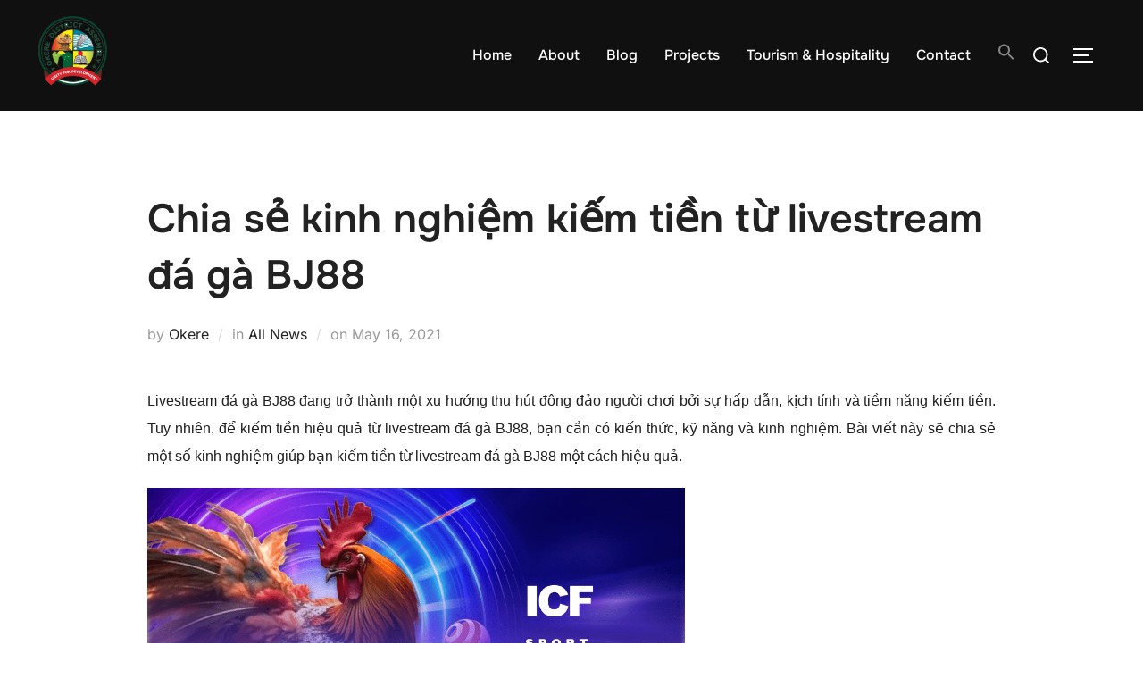

--- FILE ---
content_type: text/html; charset=UTF-8
request_url: https://okda.gov.gh/chia-se-kinh-nghiem-kiem-tien-tu-livestream-da-ga-bj88/
body_size: 20326
content:
<!DOCTYPE html>
<html lang="en-US" class="no-js">
<head>
	<meta charset="UTF-8"/>
	<meta name="viewport" content="width=device-width, initial-scale=1"/>
	<script>(function(html){html.className=html.className.replace(/\bno-js\b/,'js')})(document.documentElement);</script>
<title>Chia sẻ kinh nghiệm kiếm tiền từ livestream đá gà BJ88 - Okere District Assembly</title>
<link rel="alternate" type="application/rss+xml" title="Okere District Assembly &raquo; Feed" href="https://okda.gov.gh/feed/"/>
<link rel="alternate" type="application/rss+xml" title="Okere District Assembly &raquo; Comments Feed" href="https://okda.gov.gh/comments/feed/"/>
<!-- SureRank Meta Data -->
<link rel="canonical" href="https://okda.gov.gh/chia-se-kinh-nghiem-kiem-tien-tu-livestream-da-ga-bj88/all-news/">
<meta name="description" content="Livestream đá gà BJ88 đang trở thành một xu hướng thu hút đông đảo người chơi bởi sự hấp dẫn, kịch tính và tiềm năng kiếm tiền. Tuy nhiên, để kiếm tiền hiệu">
<meta name="robots" content="index, follow">
<meta property="og:url" content="https://okda.gov.gh/chia-se-kinh-nghiem-kiem-tien-tu-livestream-da-ga-bj88/all-news/">
<meta property="og:site_name" content="Okere District Assembly">
<meta property="og:locale" content="en_US">
<meta property="og:type" content="article">
<meta property="og:title" content="Chia sẻ kinh nghiệm kiếm tiền từ livestream đá gà BJ88 - Okere District Assembly">
<meta property="og:description" content="Livestream đá gà BJ88 đang trở thành một xu hướng thu hút đông đảo người chơi bởi sự hấp dẫn, kịch tính và tiềm năng kiếm tiền. Tuy nhiên, để kiếm tiền hiệu">
<meta property="article:published_time" content="2021-05-16T10:58:08+00:00">
<meta property="article:modified_time" content="2024-05-16T10:58:28+00:00">
<meta name="twitter:card" content="summary_large_image">
<meta name="twitter:title" content="Chia sẻ kinh nghiệm kiếm tiền từ livestream đá gà BJ88 - Okere District Assembly">
<meta name="twitter:description" content="Livestream đá gà BJ88 đang trở thành một xu hướng thu hút đông đảo người chơi bởi sự hấp dẫn, kịch tính và tiềm năng kiếm tiền. Tuy nhiên, để kiếm tiền hiệu">
<script type="application/ld+json" id="surerank-schema">{"@context":"https://schema.org","@graph":[{"@type":"WebSite","@id":"https://okda.gov.gh/#website","name":"Okere District Assembly","description":"Okere District Assembly","url":"https://okda.gov.gh/","potentialAction":{"@id":"https://okda.gov.gh/#searchaction"},"publisher":{"@id":"https://okda.gov.gh/#organization"}},{"@type":"WebPage","@id":"https://okda.gov.gh/chia-se-kinh-nghiem-kiem-tien-tu-livestream-da-ga-bj88#webpage","name":"Chia sẻ kinh nghiệm kiếm tiền từ livestream đá gà BJ88","inLanguage":"en_US","url":"https://okda.gov.gh/chia-se-kinh-nghiem-kiem-tien-tu-livestream-da-ga-bj88","breadcrumb":{"@id":"https://okda.gov.gh/chia-se-kinh-nghiem-kiem-tien-tu-livestream-da-ga-bj88#breadcrumblist"},"isPartOf":{"@id":"https://okda.gov.gh/#website"},"publisher":{"@id":"https://okda.gov.gh/#organization"}},{"@type":"Organization","@id":"https://okda.gov.gh/#organization","name":"Okere District Assembly","logo":"https://okda.gov.gh/wp-content/uploads/2021/04/cropped-OkDA-Logo2PPPPPPPP-2.png","slogan":"Okere District Assembly","url":"https://okda.gov.gh/ "},{"@type":"BreadcrumbList","name":"BreadcrumbList","@id":"https://okda.gov.gh/chia-se-kinh-nghiem-kiem-tien-tu-livestream-da-ga-bj88#breadcrumblist","itemListElement":[{"@type":"ListItem","position":1,"item":{"@id":"https://okda.gov.gh","name":"Home"}},{"@type":"ListItem","position":2,"item":{"@id":"https://okda.gov.gh/category/all-news/","name":"All News"}},{"@type":"ListItem","position":3,"item":{"@id":"https://okda.gov.gh/chia-se-kinh-nghiem-kiem-tien-tu-livestream-da-ga-bj88/all-news/","name":"Chia sẻ kinh nghiệm kiếm tiền từ livestream đá gà BJ88"}}]},{"@type":"Article","@id":"https://okda.gov.gh/chia-se-kinh-nghiem-kiem-tien-tu-livestream-da-ga-bj88#article","url":"https://okda.gov.gh/chia-se-kinh-nghiem-kiem-tien-tu-livestream-da-ga-bj88/all-news/","headline":"Chia sẻ kinh nghiệm kiếm tiền từ livestream đá gà BJ88","description":"Livestream đá gà BJ88 đang trở thành một xu hướng thu hút đông đảo người chơi bởi sự hấp dẫn, kịch tính và tiềm năng kiếm tiền. Tuy nhiên, để kiếm tiền hiệu","datePublished":"2021-05-16T10:58:08+00:00","wordCount":"763","articleSection":"All News","author":{"@id":"https://okda.gov.gh/chia-se-kinh-nghiem-kiem-tien-tu-livestream-da-ga-bj88#person"},"isPartOf":{"@id":"https://okda.gov.gh/chia-se-kinh-nghiem-kiem-tien-tu-livestream-da-ga-bj88#webpage"},"mainEntityOfPage":{"@id":"https://okda.gov.gh/chia-se-kinh-nghiem-kiem-tien-tu-livestream-da-ga-bj88#webpage"},"publisher":{"@id":"https://okda.gov.gh/#organization"}},{"@type":"SearchAction","@id":"https://okda.gov.gh/#searchaction","target":"https://okda.gov.gh/?s={search_term_string}","query-input":"required name=search_term_string"},{"@type":"Person","@id":"https://okda.gov.gh/chia-se-kinh-nghiem-kiem-tien-tu-livestream-da-ga-bj88#person","name":"Okere","url":"https://okda.gov.gh/author/okere/","brand":"Okere District Assembly","image":"https://secure.gravatar.com/avatar/98aa64e9273e2f6fb011270bdbbcf5a8ab7a97c7651f0c33e9781458ec3661ec?s=96&d=robohash&r=g"}]}</script>
<!-- /SureRank Meta Data -->
<link rel="alternate" title="oEmbed (JSON)" type="application/json+oembed" href="https://okda.gov.gh/wp-json/oembed/1.0/embed?url=https%3A%2F%2Fokda.gov.gh%2Fchia-se-kinh-nghiem-kiem-tien-tu-livestream-da-ga-bj88%2Fall-news%2F"/>
<link rel="alternate" title="oEmbed (XML)" type="text/xml+oembed" href="https://okda.gov.gh/wp-json/oembed/1.0/embed?url=https%3A%2F%2Fokda.gov.gh%2Fchia-se-kinh-nghiem-kiem-tien-tu-livestream-da-ga-bj88%2Fall-news%2F&#038;format=xml"/>
<style id='wp-img-auto-sizes-contain-inline-css'>img:is([sizes=auto i],[sizes^="auto," i]){contain-intrinsic-size:3000px 1500px}</style>
<link rel='stylesheet' id='pt-cv-public-style-css' href='https://okda.gov.gh/wp-content/plugins/content-views-query-and-display-post-page/public/assets/css/cv.css?ver=4.2' media='all'/>
<link rel='stylesheet' id='hfe-widgets-style-css' href='https://okda.gov.gh/wp-content/plugins/header-footer-elementor/inc/widgets-css/frontend.css?ver=2.6.1' media='all'/>
<style id='wp-emoji-styles-inline-css'>img.wp-smiley,img.emoji{display:inline!important;border:none!important;box-shadow:none!important;height:1em!important;width:1em!important;margin:0 .07em!important;vertical-align:-.1em!important;background:none!important;padding:0!important}</style>
<link rel='stylesheet' id='wp-block-library-css' href='https://okda.gov.gh/wp-includes/css/dist/block-library/style.min.css?ver=6.9' media='all'/>
<style id='wp-block-archives-inline-css'>.wp-block-archives{box-sizing:border-box}.wp-block-archives-dropdown label{display:block}</style>
<style id='wp-block-categories-inline-css'>.wp-block-categories{box-sizing:border-box}.wp-block-categories.alignleft{margin-right:2em}.wp-block-categories.alignright{margin-left:2em}.wp-block-categories.wp-block-categories-dropdown.aligncenter{text-align:center}.wp-block-categories .wp-block-categories__label{display:block;width:100%}</style>
<style id='wp-block-heading-inline-css'>h1:where(.wp-block-heading).has-background,h2:where(.wp-block-heading).has-background,h3:where(.wp-block-heading).has-background,h4:where(.wp-block-heading).has-background,h5:where(.wp-block-heading).has-background,h6:where(.wp-block-heading).has-background{padding:1.25em 2.375em}h1.has-text-align-left[style*=writing-mode]:where([style*=vertical-lr]),h1.has-text-align-right[style*=writing-mode]:where([style*=vertical-rl]),h2.has-text-align-left[style*=writing-mode]:where([style*=vertical-lr]),h2.has-text-align-right[style*=writing-mode]:where([style*=vertical-rl]),h3.has-text-align-left[style*=writing-mode]:where([style*=vertical-lr]),h3.has-text-align-right[style*=writing-mode]:where([style*=vertical-rl]),h4.has-text-align-left[style*=writing-mode]:where([style*=vertical-lr]),h4.has-text-align-right[style*=writing-mode]:where([style*=vertical-rl]),h5.has-text-align-left[style*=writing-mode]:where([style*=vertical-lr]),h5.has-text-align-right[style*=writing-mode]:where([style*=vertical-rl]),h6.has-text-align-left[style*=writing-mode]:where([style*=vertical-lr]),h6.has-text-align-right[style*=writing-mode]:where([style*=vertical-rl]){rotate:180deg}</style>
<style id='wp-block-latest-posts-inline-css'>.wp-block-latest-posts{box-sizing:border-box}.wp-block-latest-posts.alignleft{margin-right:2em}.wp-block-latest-posts.alignright{margin-left:2em}.wp-block-latest-posts.wp-block-latest-posts__list{list-style:none}.wp-block-latest-posts.wp-block-latest-posts__list li{clear:both;overflow-wrap:break-word}.wp-block-latest-posts.is-grid{display:flex;flex-wrap:wrap}.wp-block-latest-posts.is-grid li{margin:0 1.25em 1.25em 0;width:100%}@media (min-width:600px){.wp-block-latest-posts.columns-2 li{width:calc(50% - .625em)}.wp-block-latest-posts.columns-2 li:nth-child(2n){margin-right:0}.wp-block-latest-posts.columns-3 li{width:calc(33.33333% - .83333em)}.wp-block-latest-posts.columns-3 li:nth-child(3n){margin-right:0}.wp-block-latest-posts.columns-4 li{width:calc(25% - .9375em)}.wp-block-latest-posts.columns-4 li:nth-child(4n){margin-right:0}.wp-block-latest-posts.columns-5 li{width:calc(20% - 1em)}.wp-block-latest-posts.columns-5 li:nth-child(5n){margin-right:0}.wp-block-latest-posts.columns-6 li{width:calc(16.66667% - 1.04167em)}.wp-block-latest-posts.columns-6 li:nth-child(6n){margin-right:0}}:root :where(.wp-block-latest-posts.is-grid){padding:0}:root :where(.wp-block-latest-posts.wp-block-latest-posts__list){padding-left:0}.wp-block-latest-posts__post-author,.wp-block-latest-posts__post-date{display:block;font-size:.8125em}.wp-block-latest-posts__post-excerpt,.wp-block-latest-posts__post-full-content{margin-bottom:1em;margin-top:.5em}.wp-block-latest-posts__featured-image a{display:inline-block}.wp-block-latest-posts__featured-image img{height:auto;max-width:100%;width:auto}.wp-block-latest-posts__featured-image.alignleft{float:left;margin-right:1em}.wp-block-latest-posts__featured-image.alignright{float:right;margin-left:1em}.wp-block-latest-posts__featured-image.aligncenter{margin-bottom:1em;text-align:center}</style>
<style id='wp-block-group-inline-css'>.wp-block-group{box-sizing:border-box}:where(.wp-block-group.wp-block-group-is-layout-constrained){position:relative}</style>
<style id='wp-block-group-theme-inline-css'>:where(.wp-block-group.has-background){padding:1.25em 2.375em}</style>
<style id='global-styles-inline-css'>:root{--wp--preset--aspect-ratio--square:1;--wp--preset--aspect-ratio--4-3: 4/3;--wp--preset--aspect-ratio--3-4: 3/4;--wp--preset--aspect-ratio--3-2: 3/2;--wp--preset--aspect-ratio--2-3: 2/3;--wp--preset--aspect-ratio--16-9: 16/9;--wp--preset--aspect-ratio--9-16: 9/16;--wp--preset--color--black:#000;--wp--preset--color--cyan-bluish-gray:#abb8c3;--wp--preset--color--white:#fff;--wp--preset--color--pale-pink:#f78da7;--wp--preset--color--vivid-red:#cf2e2e;--wp--preset--color--luminous-vivid-orange:#ff6900;--wp--preset--color--luminous-vivid-amber:#fcb900;--wp--preset--color--light-green-cyan:#7bdcb5;--wp--preset--color--vivid-green-cyan:#00d084;--wp--preset--color--pale-cyan-blue:#8ed1fc;--wp--preset--color--vivid-cyan-blue:#0693e3;--wp--preset--color--vivid-purple:#9b51e0;--wp--preset--color--primary:#101010;--wp--preset--color--secondary:#0bb4aa;--wp--preset--color--header-footer:#101010;--wp--preset--color--tertiary:#6c6c77;--wp--preset--color--lightgrey:#d9d9d9;--wp--preset--color--foreground:#000;--wp--preset--color--background:#f9fafd;--wp--preset--color--light-background:#fff;--wp--preset--gradient--vivid-cyan-blue-to-vivid-purple:linear-gradient(135deg,#0693e3 0%,#9b51e0 100%);--wp--preset--gradient--light-green-cyan-to-vivid-green-cyan:linear-gradient(135deg,#7adcb4 0%,#00d082 100%);--wp--preset--gradient--luminous-vivid-amber-to-luminous-vivid-orange:linear-gradient(135deg,#fcb900 0%,#ff6900 100%);--wp--preset--gradient--luminous-vivid-orange-to-vivid-red:linear-gradient(135deg,#ff6900 0%,#cf2e2e 100%);--wp--preset--gradient--very-light-gray-to-cyan-bluish-gray:linear-gradient(135deg,#eee 0%,#a9b8c3 100%);--wp--preset--gradient--cool-to-warm-spectrum:linear-gradient(135deg,#4aeadc 0%,#9778d1 20%,#cf2aba 40%,#ee2c82 60%,#fb6962 80%,#fef84c 100%);--wp--preset--gradient--blush-light-purple:linear-gradient(135deg,#ffceec 0%,#9896f0 100%);--wp--preset--gradient--blush-bordeaux:linear-gradient(135deg,#fecda5 0%,#fe2d2d 50%,#6b003e 100%);--wp--preset--gradient--luminous-dusk:linear-gradient(135deg,#ffcb70 0%,#c751c0 50%,#4158d0 100%);--wp--preset--gradient--pale-ocean:linear-gradient(135deg,#fff5cb 0%,#b6e3d4 50%,#33a7b5 100%);--wp--preset--gradient--electric-grass:linear-gradient(135deg,#caf880 0%,#71ce7e 100%);--wp--preset--gradient--midnight:linear-gradient(135deg,#020381 0%,#2874fc 100%);--wp--preset--gradient--black-primary:linear-gradient(180deg,var(--wp--preset--color--secondary) 0%,var(--wp--preset--color--secondary) 73%,var(--wp--preset--color--background) 73%,var(--wp--preset--color--background) 100%);--wp--preset--gradient--black-secondary:linear-gradient(135deg,rgba(0,0,0,1) 50%,var(--wp--preset--color--tertiary) 100%);--wp--preset--font-size--small: clamp(14px, 0.875rem + ((1vw - 3.2px) * 0.227), 16px);--wp--preset--font-size--medium: clamp(16px, 1rem + ((1vw - 3.2px) * 0.455), 20px);--wp--preset--font-size--large: clamp(22px, 1.375rem + ((1vw - 3.2px) * 1.591), 36px);--wp--preset--font-size--x-large: clamp(30px, 1.875rem + ((1vw - 3.2px) * 2.273), 50px);--wp--preset--font-size--x-small: clamp(14px, 0.875rem + ((1vw - 3.2px) * 1), 14px);--wp--preset--font-size--max-36: clamp(24px, 1.5rem + ((1vw - 3.2px) * 1.364), 36px);--wp--preset--font-size--max-48: clamp(26px, 1.625rem + ((1vw - 3.2px) * 2.5), 48px);--wp--preset--font-size--max-60: clamp(30px, 1.875rem + ((1vw - 3.2px) * 3.409), 60px);--wp--preset--font-size--max-72: clamp(38px, 2.375rem + ((1vw - 3.2px) * 3.864), 72px);--wp--preset--spacing--20:.44rem;--wp--preset--spacing--30:.67rem;--wp--preset--spacing--40:1rem;--wp--preset--spacing--50:1.5rem;--wp--preset--spacing--60:2.25rem;--wp--preset--spacing--70:3.38rem;--wp--preset--spacing--80:5.06rem;--wp--preset--spacing--x-small:20px;--wp--preset--spacing--small:40px;--wp--preset--spacing--medium:60px;--wp--preset--spacing--large:80px;--wp--preset--spacing--x-large:100px;--wp--preset--shadow--natural:6px 6px 9px rgba(0,0,0,.2);--wp--preset--shadow--deep:12px 12px 50px rgba(0,0,0,.4);--wp--preset--shadow--sharp:6px 6px 0 rgba(0,0,0,.2);--wp--preset--shadow--outlined:6px 6px 0 -3px #fff , 6px 6px #000;--wp--preset--shadow--crisp:6px 6px 0 #000;--wp--custom--font-weight--black:900;--wp--custom--font-weight--bold:700;--wp--custom--font-weight--extra-bold:800;--wp--custom--font-weight--light:300;--wp--custom--font-weight--medium:500;--wp--custom--font-weight--regular:400;--wp--custom--font-weight--semi-bold:600;--wp--custom--line-height--body:1.75;--wp--custom--line-height--heading:1.1;--wp--custom--line-height--medium:1.5;--wp--custom--line-height--one:1;--wp--custom--spacing--outer:30px}:root{--wp--style--global--content-size:950px;--wp--style--global--wide-size:1200px}:where(body) {margin:0}.wp-site-blocks{padding-top:var(--wp--style--root--padding-top);padding-bottom:var(--wp--style--root--padding-bottom)}.has-global-padding{padding-right:var(--wp--style--root--padding-right);padding-left:var(--wp--style--root--padding-left)}.has-global-padding>.alignfull{margin-right: calc(var(--wp--style--root--padding-right) * -1);margin-left: calc(var(--wp--style--root--padding-left) * -1)}.has-global-padding :where(:not(.alignfull.is-layout-flow) > .has-global-padding:not(.wp-block-block, .alignfull)) {padding-right:0;padding-left:0}.has-global-padding :where(:not(.alignfull.is-layout-flow) > .has-global-padding:not(.wp-block-block, .alignfull)) > .alignfull {margin-left:0;margin-right:0}.wp-site-blocks>.alignleft{float:left;margin-right:2em}.wp-site-blocks>.alignright{float:right;margin-left:2em}.wp-site-blocks>.aligncenter{justify-content:center;margin-left:auto;margin-right:auto}:where(.wp-site-blocks) > * {margin-block-start:20px;margin-block-end:0}:where(.wp-site-blocks) > :first-child {margin-block-start:0}:where(.wp-site-blocks) > :last-child {margin-block-end:0}:root{--wp--style--block-gap:20px}:root :where(.is-layout-flow) > :first-child{margin-block-start:0}:root :where(.is-layout-flow) > :last-child{margin-block-end:0}:root :where(.is-layout-flow) > *{margin-block-start:20px;margin-block-end:0}:root :where(.is-layout-constrained) > :first-child{margin-block-start:0}:root :where(.is-layout-constrained) > :last-child{margin-block-end:0}:root :where(.is-layout-constrained) > *{margin-block-start:20px;margin-block-end:0}:root :where(.is-layout-flex){gap:20px}:root :where(.is-layout-grid){gap:20px}.is-layout-flow>.alignleft{float:left;margin-inline-start:0;margin-inline-end:2em}.is-layout-flow>.alignright{float:right;margin-inline-start:2em;margin-inline-end:0}.is-layout-flow>.aligncenter{margin-left:auto!important;margin-right:auto!important}.is-layout-constrained>.alignleft{float:left;margin-inline-start:0;margin-inline-end:2em}.is-layout-constrained>.alignright{float:right;margin-inline-start:2em;margin-inline-end:0}.is-layout-constrained>.aligncenter{margin-left:auto!important;margin-right:auto!important}.is-layout-constrained > :where(:not(.alignleft):not(.alignright):not(.alignfull)){max-width:var(--wp--style--global--content-size);margin-left:auto!important;margin-right:auto!important}.is-layout-constrained>.alignwide{max-width:var(--wp--style--global--wide-size)}body .is-layout-flex{display:flex}.is-layout-flex{flex-wrap:wrap;align-items:center}.is-layout-flex > :is(*, div){margin:0}body .is-layout-grid{display:grid}.is-layout-grid > :is(*, div){margin:0}body{font-size:var(--wp--preset--font-size--small);font-weight:var(--wp--custom--font-weight--regular);line-height:var(--wp--custom--line-height--body);--wp--style--root--padding-top:0;--wp--style--root--padding-right:0;--wp--style--root--padding-bottom:0;--wp--style--root--padding-left:0}a:where(:not(.wp-element-button)){color:var(--wp--preset--color--primary);text-decoration:underline}:root :where(.wp-element-button, .wp-block-button__link){background-color:#32373c;border-radius:0;border-width:0;color:#fff;font-family:inherit;font-size:inherit;font-style:inherit;font-weight:inherit;letter-spacing:inherit;line-height:inherit;padding-top:10px;padding-right:25px;padding-bottom:10px;padding-left:25px;text-decoration:none;text-transform:inherit}.has-black-color{color:var(--wp--preset--color--black)!important}.has-cyan-bluish-gray-color{color:var(--wp--preset--color--cyan-bluish-gray)!important}.has-white-color{color:var(--wp--preset--color--white)!important}.has-pale-pink-color{color:var(--wp--preset--color--pale-pink)!important}.has-vivid-red-color{color:var(--wp--preset--color--vivid-red)!important}.has-luminous-vivid-orange-color{color:var(--wp--preset--color--luminous-vivid-orange)!important}.has-luminous-vivid-amber-color{color:var(--wp--preset--color--luminous-vivid-amber)!important}.has-light-green-cyan-color{color:var(--wp--preset--color--light-green-cyan)!important}.has-vivid-green-cyan-color{color:var(--wp--preset--color--vivid-green-cyan)!important}.has-pale-cyan-blue-color{color:var(--wp--preset--color--pale-cyan-blue)!important}.has-vivid-cyan-blue-color{color:var(--wp--preset--color--vivid-cyan-blue)!important}.has-vivid-purple-color{color:var(--wp--preset--color--vivid-purple)!important}.has-primary-color{color:var(--wp--preset--color--primary)!important}.has-secondary-color{color:var(--wp--preset--color--secondary)!important}.has-header-footer-color{color:var(--wp--preset--color--header-footer)!important}.has-tertiary-color{color:var(--wp--preset--color--tertiary)!important}.has-lightgrey-color{color:var(--wp--preset--color--lightgrey)!important}.has-foreground-color{color:var(--wp--preset--color--foreground)!important}.has-background-color{color:var(--wp--preset--color--background)!important}.has-light-background-color{color:var(--wp--preset--color--light-background)!important}.has-black-background-color{background-color:var(--wp--preset--color--black)!important}.has-cyan-bluish-gray-background-color{background-color:var(--wp--preset--color--cyan-bluish-gray)!important}.has-white-background-color{background-color:var(--wp--preset--color--white)!important}.has-pale-pink-background-color{background-color:var(--wp--preset--color--pale-pink)!important}.has-vivid-red-background-color{background-color:var(--wp--preset--color--vivid-red)!important}.has-luminous-vivid-orange-background-color{background-color:var(--wp--preset--color--luminous-vivid-orange)!important}.has-luminous-vivid-amber-background-color{background-color:var(--wp--preset--color--luminous-vivid-amber)!important}.has-light-green-cyan-background-color{background-color:var(--wp--preset--color--light-green-cyan)!important}.has-vivid-green-cyan-background-color{background-color:var(--wp--preset--color--vivid-green-cyan)!important}.has-pale-cyan-blue-background-color{background-color:var(--wp--preset--color--pale-cyan-blue)!important}.has-vivid-cyan-blue-background-color{background-color:var(--wp--preset--color--vivid-cyan-blue)!important}.has-vivid-purple-background-color{background-color:var(--wp--preset--color--vivid-purple)!important}.has-primary-background-color{background-color:var(--wp--preset--color--primary)!important}.has-secondary-background-color{background-color:var(--wp--preset--color--secondary)!important}.has-header-footer-background-color{background-color:var(--wp--preset--color--header-footer)!important}.has-tertiary-background-color{background-color:var(--wp--preset--color--tertiary)!important}.has-lightgrey-background-color{background-color:var(--wp--preset--color--lightgrey)!important}.has-foreground-background-color{background-color:var(--wp--preset--color--foreground)!important}.has-background-background-color{background-color:var(--wp--preset--color--background)!important}.has-light-background-background-color{background-color:var(--wp--preset--color--light-background)!important}.has-black-border-color{border-color:var(--wp--preset--color--black)!important}.has-cyan-bluish-gray-border-color{border-color:var(--wp--preset--color--cyan-bluish-gray)!important}.has-white-border-color{border-color:var(--wp--preset--color--white)!important}.has-pale-pink-border-color{border-color:var(--wp--preset--color--pale-pink)!important}.has-vivid-red-border-color{border-color:var(--wp--preset--color--vivid-red)!important}.has-luminous-vivid-orange-border-color{border-color:var(--wp--preset--color--luminous-vivid-orange)!important}.has-luminous-vivid-amber-border-color{border-color:var(--wp--preset--color--luminous-vivid-amber)!important}.has-light-green-cyan-border-color{border-color:var(--wp--preset--color--light-green-cyan)!important}.has-vivid-green-cyan-border-color{border-color:var(--wp--preset--color--vivid-green-cyan)!important}.has-pale-cyan-blue-border-color{border-color:var(--wp--preset--color--pale-cyan-blue)!important}.has-vivid-cyan-blue-border-color{border-color:var(--wp--preset--color--vivid-cyan-blue)!important}.has-vivid-purple-border-color{border-color:var(--wp--preset--color--vivid-purple)!important}.has-primary-border-color{border-color:var(--wp--preset--color--primary)!important}.has-secondary-border-color{border-color:var(--wp--preset--color--secondary)!important}.has-header-footer-border-color{border-color:var(--wp--preset--color--header-footer)!important}.has-tertiary-border-color{border-color:var(--wp--preset--color--tertiary)!important}.has-lightgrey-border-color{border-color:var(--wp--preset--color--lightgrey)!important}.has-foreground-border-color{border-color:var(--wp--preset--color--foreground)!important}.has-background-border-color{border-color:var(--wp--preset--color--background)!important}.has-light-background-border-color{border-color:var(--wp--preset--color--light-background)!important}.has-vivid-cyan-blue-to-vivid-purple-gradient-background{background:var(--wp--preset--gradient--vivid-cyan-blue-to-vivid-purple)!important}.has-light-green-cyan-to-vivid-green-cyan-gradient-background{background:var(--wp--preset--gradient--light-green-cyan-to-vivid-green-cyan)!important}.has-luminous-vivid-amber-to-luminous-vivid-orange-gradient-background{background:var(--wp--preset--gradient--luminous-vivid-amber-to-luminous-vivid-orange)!important}.has-luminous-vivid-orange-to-vivid-red-gradient-background{background:var(--wp--preset--gradient--luminous-vivid-orange-to-vivid-red)!important}.has-very-light-gray-to-cyan-bluish-gray-gradient-background{background:var(--wp--preset--gradient--very-light-gray-to-cyan-bluish-gray)!important}.has-cool-to-warm-spectrum-gradient-background{background:var(--wp--preset--gradient--cool-to-warm-spectrum)!important}.has-blush-light-purple-gradient-background{background:var(--wp--preset--gradient--blush-light-purple)!important}.has-blush-bordeaux-gradient-background{background:var(--wp--preset--gradient--blush-bordeaux)!important}.has-luminous-dusk-gradient-background{background:var(--wp--preset--gradient--luminous-dusk)!important}.has-pale-ocean-gradient-background{background:var(--wp--preset--gradient--pale-ocean)!important}.has-electric-grass-gradient-background{background:var(--wp--preset--gradient--electric-grass)!important}.has-midnight-gradient-background{background:var(--wp--preset--gradient--midnight)!important}.has-black-primary-gradient-background{background:var(--wp--preset--gradient--black-primary)!important}.has-black-secondary-gradient-background{background:var(--wp--preset--gradient--black-secondary)!important}.has-small-font-size{font-size:var(--wp--preset--font-size--small)!important}.has-medium-font-size{font-size:var(--wp--preset--font-size--medium)!important}.has-large-font-size{font-size:var(--wp--preset--font-size--large)!important}.has-x-large-font-size{font-size:var(--wp--preset--font-size--x-large)!important}.has-x-small-font-size{font-size:var(--wp--preset--font-size--x-small)!important}.has-max-36-font-size{font-size:var(--wp--preset--font-size--max-36)!important}.has-max-48-font-size{font-size:var(--wp--preset--font-size--max-48)!important}.has-max-60-font-size{font-size:var(--wp--preset--font-size--max-60)!important}.has-max-72-font-size{font-size:var(--wp--preset--font-size--max-72)!important}:root :where(.wp-block-group){padding:0}</style>

<link rel='stylesheet' id='wpos-slick-style-css' href='https://okda.gov.gh/wp-content/plugins/portfolio-and-projects/assets/css/slick.css?ver=1.5.4' media='all'/>
<link rel='stylesheet' id='wp-pap-public-css-css' href='https://okda.gov.gh/wp-content/plugins/portfolio-and-projects/assets/css/wp-pap-public.css?ver=1.5.4' media='all'/>
<link rel='stylesheet' id='ivory-search-styles-css' href='https://okda.gov.gh/wp-content/plugins/add-search-to-menu/public/css/ivory-search.min.css?ver=5.5.12' media='all'/>
<link rel='stylesheet' id='hfe-style-css' href='https://okda.gov.gh/wp-content/plugins/header-footer-elementor/assets/css/header-footer-elementor.css?ver=2.6.1' media='all'/>
<link rel='stylesheet' id='elementor-icons-css' href='https://okda.gov.gh/wp-content/plugins/elementor/assets/lib/eicons/css/elementor-icons.min.css?ver=5.44.0' media='all'/>
<link rel='stylesheet' id='elementor-frontend-css' href='https://okda.gov.gh/wp-content/plugins/elementor/assets/css/frontend.min.css?ver=3.32.5' media='all'/>
<link rel='stylesheet' id='elementor-post-100-css' href='https://okda.gov.gh/wp-content/uploads/elementor/css/post-100.css?ver=1769063182' media='all'/>
<link rel='stylesheet' id='font-awesome-5-all-css' href='https://okda.gov.gh/wp-content/plugins/elementor/assets/lib/font-awesome/css/all.min.css?ver=3.32.5' media='all'/>
<link rel='stylesheet' id='font-awesome-4-shim-css' href='https://okda.gov.gh/wp-content/plugins/elementor/assets/lib/font-awesome/css/v4-shims.min.css?ver=3.32.5' media='all'/>
<link rel='stylesheet' id='inspiro-google-fonts-css' href='https://okda.gov.gh/wp-content/fonts/80d9077073969f4f74c219f3868684e8.css?ver=2.1.5' media='all'/>
<link rel='stylesheet' id='inspiro-style-css' href='https://okda.gov.gh/wp-content/themes/inspiro/assets/css/minified/style.min.css?ver=2.1.5' media='all'/>
<style id='inspiro-style-inline-css'>body,button,input,select,textarea{font-family:'Inter',sans-serif;font-weight:400}@media screen and (min-width:782px){body,button,input,select,textarea{font-size:16px;line-height:1.8}}body:not(.wp-custom-logo) a.custom-logo-text {font-family:'Onest',sans-serif;font-weight:700;text-transform:uppercase}@media screen and (min-width:782px){body:not(.wp-custom-logo) a.custom-logo-text {font-size:26px;line-height:1.8}}h1,h2,h3,h4,h5,h6,.home.blog .entry-title,.page .entry-title,.page-title,#comments>h3,#respond>h3,.wp-block-button a,.entry-footer{font-family:'Onest',sans-serif;font-weight:600;line-height:1.4}.home.blog .entry-title,.single .entry-title,.single .entry-cover-image .entry-header .entry-title{font-size:24px;font-weight:600;line-height:1.4}@media screen and (min-width:641px) and (max-width:1024px){.home.blog .entry-title,.single .entry-title,.single .entry-cover-image .entry-header .entry-title{font-size:32px}}@media screen and (min-width:1025px){.home.blog .entry-title,.single .entry-title,.single .entry-cover-image .entry-header .entry-title{font-size:45px}}.page .entry-title,.page-title,.page .entry-cover-image .entry-header .entry-title{font-size:24px;font-weight:600;line-height:1.4;text-align:left}@media screen and (min-width:641px) and (max-width:1024px){.page .entry-title,.page-title,.page .entry-cover-image .entry-header .entry-title{font-size:32px}}@media screen and (min-width:1025px){.page .entry-title,.page-title,.page .entry-cover-image .entry-header .entry-title{font-size:45px}}.entry-content h1, .widget-area h1, h1:not(.entry-title):not(.page-title):not(.site-title) {font-size:24px;font-weight:600;line-height:1.4}@media screen and (min-width:641px) and (max-width:1024px){.entry-content h1, .widget-area h1, h1:not(.entry-title):not(.page-title):not(.site-title) {font-size:32px}}@media screen and (min-width:1025px){.entry-content h1, .widget-area h1, h1:not(.entry-title):not(.page-title):not(.site-title) {font-size:45px}}.entry-content h2,.page-content h2,.comment-content h2{font-size:30px;font-weight:600;line-height:1.4}.entry-content h3,.page-content h3,.comment-content h3{font-size:24px;font-weight:600;line-height:1.4}.entry-content h4,.page-content h4,.comment-content h4{font-size:16px;font-weight:600;line-height:1.4}.entry-content h5,.page-content h5,.comment-content h5{font-size:14px;font-weight:600;line-height:1.4}.entry-content h6,.page-content h6,.comment-content h6{font-size:13px;font-weight:600;line-height:1.4}.site-title{font-family:'Inter',sans-serif;font-weight:700;line-height:1.25}@media screen and (min-width:782px){.site-title{font-size:80px}}.site-description{font-family:'Inter',sans-serif;line-height:1.8}@media screen and (min-width:782px){.site-description{font-size:20px}}.custom-header-button{font-family:'Inter',sans-serif;line-height:1.8}@media screen and (min-width:782px){.custom-header-button{font-size:16px}}.navbar-nav a{font-family:'Onest',sans-serif;font-weight:500;line-height:1.8}@media screen and (min-width:782px){.navbar-nav a{font-size:16px}}@media screen and (max-width:64em){.navbar-nav li a{font-family:'Onest',sans-serif;font-size:16px;font-weight:600;text-transform:uppercase;line-height:1.8}}:root{--container-width:1200px;--container-width-narrow:950px;--container-padding:30px}@media (max-width:1260px){.wrap,
			.inner-wrap,
			.page .entry-content,
			.page:not(.inspiro-front-page) .entry-footer,
			.single .entry-wrapper,
			.single.has-sidebar.page-layout-sidebar-right .entry-header .inner-wrap,
			.wp-block-group > .wp-block-group__inner-container {padding-left:30px;padding-right:30px}}@media (max-width:1010px){.single .entry-header .inner-wrap,.single .entry-content,.single .entry-footer,#comments{padding-left:30px;padding-right:30px}}</style>
<link rel='stylesheet' id='wpzoom-forms-css-frontend-formblock-css' href='https://okda.gov.gh/wp-content/plugins/wpzoom-forms/build/form-block/frontend/style.css?ver=1.3.3' media='all'/>
<link rel='stylesheet' id='dashicons-css' href='https://okda.gov.gh/wp-includes/css/dashicons.min.css?ver=6.9' media='all'/>
<link rel='stylesheet' id='hfe-elementor-icons-css' href='https://okda.gov.gh/wp-content/plugins/elementor/assets/lib/eicons/css/elementor-icons.min.css?ver=5.34.0' media='all'/>
<link rel='stylesheet' id='hfe-icons-list-css' href='https://okda.gov.gh/wp-content/plugins/elementor/assets/css/widget-icon-list.min.css?ver=3.24.3' media='all'/>
<link rel='stylesheet' id='hfe-social-icons-css' href='https://okda.gov.gh/wp-content/plugins/elementor/assets/css/widget-social-icons.min.css?ver=3.24.0' media='all'/>
<link rel='stylesheet' id='hfe-social-share-icons-brands-css' href='https://okda.gov.gh/wp-content/plugins/elementor/assets/lib/font-awesome/css/brands.css?ver=5.15.3' media='all'/>
<link rel='stylesheet' id='hfe-social-share-icons-fontawesome-css' href='https://okda.gov.gh/wp-content/plugins/elementor/assets/lib/font-awesome/css/fontawesome.css?ver=5.15.3' media='all'/>
<link rel='stylesheet' id='hfe-nav-menu-icons-css' href='https://okda.gov.gh/wp-content/plugins/elementor/assets/lib/font-awesome/css/solid.css?ver=5.15.3' media='all'/>
<link rel='stylesheet' id='eael-general-css' href='https://okda.gov.gh/wp-content/plugins/essential-addons-for-elementor-lite/assets/front-end/css/view/general.min.css?ver=6.4.0' media='all'/>
<link rel='stylesheet' id='elementor-gf-local-roboto-css' href='https://okda.gov.gh/wp-content/uploads/elementor/google-fonts/css/roboto.css?ver=1747127130' media='all'/>
<link rel='stylesheet' id='elementor-gf-local-robotoslab-css' href='https://okda.gov.gh/wp-content/uploads/elementor/google-fonts/css/robotoslab.css?ver=1747127175' media='all'/>
<!--n2css--><!--n2js--><script src="https://okda.gov.gh/wp-includes/js/jquery/jquery.min.js?ver=3.7.1" id="jquery-core-js"></script>
<script src="https://okda.gov.gh/wp-includes/js/jquery/jquery-migrate.min.js?ver=3.4.1" id="jquery-migrate-js"></script>
<script id="jquery-js-after">!function($){"use strict";$(document).ready(function(){$(this).scrollTop()>100&&$(".hfe-scroll-to-top-wrap").removeClass("hfe-scroll-to-top-hide"),$(window).scroll(function(){$(this).scrollTop()<100?$(".hfe-scroll-to-top-wrap").fadeOut(300):$(".hfe-scroll-to-top-wrap").fadeIn(300)}),$(".hfe-scroll-to-top-wrap").on("click",function(){$("html, body").animate({scrollTop:0},300);return!1})})}(jQuery);!function($){'use strict';$(document).ready(function(){var bar=$('.hfe-reading-progress-bar');if(!bar.length)return;$(window).on('scroll',function(){var s=$(window).scrollTop(),d=$(document).height()-$(window).height(),p=d?s/d*100:0;bar.css('width',p+'%')});});}(jQuery);</script>
<script src="https://okda.gov.gh/wp-content/plugins/elementor/assets/lib/font-awesome/js/v4-shims.min.js?ver=3.32.5" id="font-awesome-4-shim-js"></script>
<link rel="https://api.w.org/" href="https://okda.gov.gh/wp-json/"/><link rel="alternate" title="JSON" type="application/json" href="https://okda.gov.gh/wp-json/wp/v2/posts/2965"/><link rel="EditURI" type="application/rsd+xml" title="RSD" href="https://okda.gov.gh/xmlrpc.php?rsd"/>
<meta name="generator" content="WordPress 6.9"/>
<link rel='shortlink' href='https://okda.gov.gh/?p=2965'/>
<style id="mystickymenu" type="text/css">#mysticky-nav{width:100%;position:static;height:auto!important}#mysticky-nav.wrapfixed{position:fixed;left:0;margin-top:0;z-index:99990;-webkit-transition:.3s;-moz-transition:.3s;-o-transition:.3s;transition:.3s;-ms-filter:"progid:DXImageTransform.Microsoft.Alpha(Opacity=90)";filter: alpha(opacity=90);opacity:.9;background-color:#f7f5e7}#mysticky-nav.wrapfixed .myfixed{background-color:#f7f5e7;position:relative;top:auto;left:auto;right:auto}#mysticky-nav .myfixed{margin:0 auto;float:none;border:0;background:none;max-width:100%}</style>			<style type="text/css"></style>
						<style type="text/css" id="custom-theme-colors" data-hex="#0bb4aa" data-palette="default" data-scheme="light">:root{--inspiro-primary-color:#0bb4aa;--inspiro-secondary-color:#5ec5bd;--inspiro-tertiary-color:#37746f;--inspiro-accent-color:#0bb4aa}body{--wp--preset--color--secondary:#0bb4aa}</style>
			<meta name="generator" content="Elementor 3.32.5; features: additional_custom_breakpoints; settings: css_print_method-external, google_font-enabled, font_display-auto">
<style>.recentcomments a{display:inline!important;padding:0!important;margin:0!important}</style>			<style>.e-con.e-parent:nth-of-type(n+4):not(.e-lazyloaded):not(.e-no-lazyload),
				.e-con.e-parent:nth-of-type(n+4):not(.e-lazyloaded):not(.e-no-lazyload) * {background-image:none!important}@media screen and (max-height:1024px){.e-con.e-parent:nth-of-type(n+3):not(.e-lazyloaded):not(.e-no-lazyload),
					.e-con.e-parent:nth-of-type(n+3):not(.e-lazyloaded):not(.e-no-lazyload) * {background-image:none!important}}@media screen and (max-height:640px){.e-con.e-parent:nth-of-type(n+2):not(.e-lazyloaded):not(.e-no-lazyload),
					.e-con.e-parent:nth-of-type(n+2):not(.e-lazyloaded):not(.e-no-lazyload) * {background-image:none!important}}</style>
					<style id="inspiro-custom-header-styles">.site-title a,.colors-dark .site-title a,.site-title a,body.has-header-image .site-title a,body.has-header-video .site-title a,body.has-header-image.colors-dark .site-title a,body.has-header-video.colors-dark .site-title a,body.has-header-image .site-title a,body.has-header-video .site-title a,.site-description,.colors-dark .site-description,.site-description,body.has-header-image .site-description,body.has-header-video .site-description,body.has-header-image.colors-dark .site-description,body.has-header-video.colors-dark .site-description,body.has-header-image .site-description,body.has-header-video .site-description{color:#fff}.custom-header-button{color:#fff;border-color:#fff}.custom-header-button:hover{color:#fff}.headroom--not-top .navbar,.has-header-image.home.blog .headroom--not-top .navbar,.has-header-image.inspiro-front-page .headroom--not-top .navbar,.has-header-video.home.blog .headroom--not-top .navbar,.has-header-video.inspiro-front-page .headroom--not-top .navbar{background-color:rgba(0,0,0,.9)}a.custom-logo-text:hover{color:#fff}#scroll-to-content:before{border-color:#fff}.has-header-image .custom-header-media:before{background-image:linear-gradient(to bottom,rgba(0,0,0,.3) 0%,rgba(0,0,0,.5) 100%)}</style>
		<style id="uagb-style-frontend-2965">.uag-blocks-common-selector{z-index:var(--z-index-desktop)!important}@media (max-width:976px){.uag-blocks-common-selector{z-index:var(--z-index-tablet)!important}}@media (max-width:767px){.uag-blocks-common-selector{z-index:var(--z-index-mobile)!important}}</style><link rel="icon" href="https://okda.gov.gh/wp-content/uploads/2021/04/cropped-OkDA-Logo2PPPPPPPP-2-58x58.png" sizes="32x32"/>
<link rel="icon" href="https://okda.gov.gh/wp-content/uploads/2021/04/cropped-OkDA-Logo2PPPPPPPP-2-300x300.png" sizes="192x192"/>
<link rel="apple-touch-icon" href="https://okda.gov.gh/wp-content/uploads/2021/04/cropped-OkDA-Logo2PPPPPPPP-2-300x300.png"/>
<meta name="msapplication-TileImage" content="https://okda.gov.gh/wp-content/uploads/2021/04/cropped-OkDA-Logo2PPPPPPPP-2-300x300.png"/>


<form role="search" method="get" class="search-form" action="https://okda.gov.gh/">
	<label for="search-form-1">
		<span class="screen-reader-text">Search for:</span>
	</label>
	<input type="search" id="search-form-1" class="search-field" placeholder="Search &hellip;" value="" name="s"/>
	<button type="submit" class="search-submit"><svg class="svg-icon svg-icon-search" aria-hidden="true" role="img" focusable="false" xmlns="https://www.w3.org/2000/svg" width="23" height="23" viewBox="0 0 23 23"><path d="M38.710696,48.0601792 L43,52.3494831 L41.3494831,54 L37.0601792,49.710696 C35.2632422,51.1481185 32.9839107,52.0076499 30.5038249,52.0076499 C24.7027226,52.0076499 20,47.3049272 20,41.5038249 C20,35.7027226 24.7027226,31 30.5038249,31 C36.3049272,31 41.0076499,35.7027226 41.0076499,41.5038249 C41.0076499,43.9839107 40.1481185,46.2632422 38.710696,48.0601792 Z M36.3875844,47.1716785 C37.8030221,45.7026647 38.6734666,43.7048964 38.6734666,41.5038249 C38.6734666,36.9918565 35.0157934,33.3341833 30.5038249,33.3341833 C25.9918565,33.3341833 22.3341833,36.9918565 22.3341833,41.5038249 C22.3341833,46.0157934 25.9918565,49.6734666 30.5038249,49.6734666 C32.7048964,49.6734666 34.7026647,48.8030221 36.1716785,47.3875844 C36.2023931,47.347638 36.2360451,47.3092237 36.2726343,47.2726343 C36.3092237,47.2360451 36.347638,47.2023931 36.3875844,47.1716785 Z" transform="translate(-20 -31)"/></svg><span>Search</span></button>
<input type="hidden" name="id" value="1596"/></form>

<link rel='stylesheet' id='wpforms-classic-full-css' href='https://okda.gov.gh/wp-content/plugins/wpforms-lite/assets/css/frontend/classic/wpforms-full.min.css?ver=1.9.8.2' media='all'/>
</head>

<body class="wp-singular post-template-default single single-post postid-2965 single-format-standard wp-custom-logo wp-embed-responsive wp-theme-inspiro inspiro ehf-footer ehf-template-inspiro ehf-stylesheet-inspiro group-blog inspiro--with-page-nav page-layout-full-width post-display-content-excerpt colors-light elementor-default elementor-kit-100">

<aside id="side-nav" class="side-nav" tabindex="-1">
	<div class="side-nav__scrollable-container">
		<div class="side-nav__wrap">
			<div class="side-nav__close-button">
				<button type="button" class="navbar-toggle">
					<span class="screen-reader-text">Toggle navigation</span>
					<span class="icon-bar"></span>
					<span class="icon-bar"></span>
					<span class="icon-bar"></span>
				</button>
			</div>
							<nav class="mobile-menu-wrapper" aria-label="Mobile Menu" role="navigation">
					<ul id="menu-main-menu" class="nav navbar-nav"><li id="menu-item-3381" class="menu-item menu-item-type-custom menu-item-object-custom menu-item-home menu-item-3381"><a href="https://okda.gov.gh">Home</a></li>
<li id="menu-item-3399" class="menu-item menu-item-type-post_type menu-item-object-page menu-item-3399"><a href="https://okda.gov.gh/about-2/">About</a></li>
<li id="menu-item-3389" class="menu-item menu-item-type-post_type menu-item-object-page current_page_parent menu-item-3389"><a href="https://okda.gov.gh/blog-2/blog/">Blog</a></li>
<li id="menu-item-3401" class="menu-item menu-item-type-post_type menu-item-object-page menu-item-3401"><a href="https://okda.gov.gh/projects/">Projects</a></li>
<li id="menu-item-3405" class="menu-item menu-item-type-post_type menu-item-object-page menu-item-3405"><a href="https://okda.gov.gh/tourism-hospitality/">Tourism &#038; Hospitality</a></li>
<li id="menu-item-3407" class="menu-item menu-item-type-post_type menu-item-object-page menu-item-3407"><a href="https://okda.gov.gh/contact-2/">Contact</a></li>
<li class=" astm-search-menu is-menu is-dropdown menu-item"><a href="#" role="button" aria-label="Search Icon Link"><svg width="20" height="20" class="search-icon" role="img" viewBox="2 9 20 5" focusable="false" aria-label="Search">
						<path class="search-icon-path" d="M15.5 14h-.79l-.28-.27C15.41 12.59 16 11.11 16 9.5 16 5.91 13.09 3 9.5 3S3 5.91 3 9.5 5.91 16 9.5 16c1.61 0 3.09-.59 4.23-1.57l.27.28v.79l5 4.99L20.49 19l-4.99-5zm-6 0C7.01 14 5 11.99 5 9.5S7.01 5 9.5 5 14 7.01 14 9.5 11.99 14 9.5 14z"></path></svg></a><form class="is-search-form is-form-style is-form-style-3 is-form-id-0 " action="https://okda.gov.gh/" method="get" role="search"><label for="is-search-input-0"><span class="is-screen-reader-text">Search for:</span><input type="search" id="is-search-input-0" name="s" value="" class="is-search-input" placeholder="Search here..." autocomplete=off /></label><button type="submit" class="is-search-submit"><span class="is-screen-reader-text">Search Button</span><span class="is-search-icon"><svg focusable="false" aria-label="Search" xmlns="http://www.w3.org/2000/svg" viewBox="0 0 24 24" width="24px"><path d="M15.5 14h-.79l-.28-.27C15.41 12.59 16 11.11 16 9.5 16 5.91 13.09 3 9.5 3S3 5.91 3 9.5 5.91 16 9.5 16c1.61 0 3.09-.59 4.23-1.57l.27.28v.79l5 4.99L20.49 19l-4.99-5zm-6 0C7.01 14 5 11.99 5 9.5S7.01 5 9.5 5 14 7.01 14 9.5 11.99 14 9.5 14z"></path></svg></span></button></form><div class="search-close"></div></li></ul>				</nav>
						<div id="search-2" class="widget widget_search">

<form role="search" method="get" class="search-form" action="https://okda.gov.gh/">
	<label for="search-form-3">
		<span class="screen-reader-text">Search for:</span>
	</label>
	<input type="search" id="search-form-3" class="search-field" placeholder="Search &hellip;" value="" name="s"/>
	<button type="submit" class="search-submit"><svg class="svg-icon svg-icon-search" aria-hidden="true" role="img" focusable="false" xmlns="https://www.w3.org/2000/svg" width="23" height="23" viewBox="0 0 23 23"><path d="M38.710696,48.0601792 L43,52.3494831 L41.3494831,54 L37.0601792,49.710696 C35.2632422,51.1481185 32.9839107,52.0076499 30.5038249,52.0076499 C24.7027226,52.0076499 20,47.3049272 20,41.5038249 C20,35.7027226 24.7027226,31 30.5038249,31 C36.3049272,31 41.0076499,35.7027226 41.0076499,41.5038249 C41.0076499,43.9839107 40.1481185,46.2632422 38.710696,48.0601792 Z M36.3875844,47.1716785 C37.8030221,45.7026647 38.6734666,43.7048964 38.6734666,41.5038249 C38.6734666,36.9918565 35.0157934,33.3341833 30.5038249,33.3341833 C25.9918565,33.3341833 22.3341833,36.9918565 22.3341833,41.5038249 C22.3341833,46.0157934 25.9918565,49.6734666 30.5038249,49.6734666 C32.7048964,49.6734666 34.7026647,48.8030221 36.1716785,47.3875844 C36.2023931,47.347638 36.2360451,47.3092237 36.2726343,47.2726343 C36.3092237,47.2360451 36.347638,47.2023931 36.3875844,47.1716785 Z" transform="translate(-20 -31)"/></svg><span>Search</span></button>
</form>
<div class="clear"></div></div><div id="block-2" class="widget widget_block"><div class="wp-block-group is-layout-flow wp-block-group-is-layout-flow"><h2 class="wp-block-heading">Recent Posts</h2><ul class="wp-block-latest-posts__list wp-block-latest-posts"><li><a class="wp-block-latest-posts__post-title" href="https://okda.gov.gh/building-community-through-books/all-news/">BUILDING COMMUNITY THROUGH BOOKS</a></li>
<li><a class="wp-block-latest-posts__post-title" href="https://okda.gov.gh/okere-district-assembly-intensifies-inspection-of-on-going-projects/all-news/">OKERE DISTRICT ASSEMBLY INTENSIFIES INSPECTION OF ON-GOING PROJECTS</a></li>
<li><a class="wp-block-latest-posts__post-title" href="https://okda.gov.gh/strengthening-inclusion-pwds-support-items-distribution-ceremony/all-news/">STRENGTHENING INCLUSION: PWDS SUPPORT ITEMS DISTRIBUTION CEREMONY</a></li>
<li><a class="wp-block-latest-posts__post-title" href="https://okda.gov.gh/season-greetings-from-district-chief-executive/all-news/">SEASON GREETINGS FROM DISTRICT CHIEF EXECUTIVE</a></li>
<li><a class="wp-block-latest-posts__post-title" href="https://okda.gov.gh/the-third-ordinary-meeting-of-the-2nd-session-of-the-3rd-assembly-of-the-okere-district-assembly/all-news/">THE THIRD ORDINARY MEETING OF THE 2ND SESSION OF THE 3RD ASSEMBLY OF THE OKERE DISTRICT ASSEMBLY</a></li>
</ul></div><div class="clear"></div></div><div id="block-4" class="widget widget_block"><div class="wp-block-group is-layout-flow wp-block-group-is-layout-flow"><h2 class="wp-block-heading">Archives</h2><ul class="wp-block-archives-list wp-block-archives">	<li><a href='https://okda.gov.gh/2026/01/'>January 2026</a></li>
	<li><a href='https://okda.gov.gh/2025/12/'>December 2025</a></li>
	<li><a href='https://okda.gov.gh/2025/11/'>November 2025</a></li>
	<li><a href='https://okda.gov.gh/2025/10/'>October 2025</a></li>
	<li><a href='https://okda.gov.gh/2025/09/'>September 2025</a></li>
	<li><a href='https://okda.gov.gh/2025/08/'>August 2025</a></li>
	<li><a href='https://okda.gov.gh/2025/07/'>July 2025</a></li>
	<li><a href='https://okda.gov.gh/2025/06/'>June 2025</a></li>
	<li><a href='https://okda.gov.gh/2025/05/'>May 2025</a></li>
	<li><a href='https://okda.gov.gh/2025/03/'>March 2025</a></li>
	<li><a href='https://okda.gov.gh/2025/01/'>January 2025</a></li>
	<li><a href='https://okda.gov.gh/2024/12/'>December 2024</a></li>
	<li><a href='https://okda.gov.gh/2024/11/'>November 2024</a></li>
	<li><a href='https://okda.gov.gh/2024/10/'>October 2024</a></li>
	<li><a href='https://okda.gov.gh/2024/07/'>July 2024</a></li>
	<li><a href='https://okda.gov.gh/2024/04/'>April 2024</a></li>
	<li><a href='https://okda.gov.gh/2024/03/'>March 2024</a></li>
	<li><a href='https://okda.gov.gh/2024/02/'>February 2024</a></li>
	<li><a href='https://okda.gov.gh/2024/01/'>January 2024</a></li>
	<li><a href='https://okda.gov.gh/2023/12/'>December 2023</a></li>
	<li><a href='https://okda.gov.gh/2023/11/'>November 2023</a></li>
	<li><a href='https://okda.gov.gh/2023/10/'>October 2023</a></li>
	<li><a href='https://okda.gov.gh/2023/09/'>September 2023</a></li>
	<li><a href='https://okda.gov.gh/2023/08/'>August 2023</a></li>
	<li><a href='https://okda.gov.gh/2023/07/'>July 2023</a></li>
	<li><a href='https://okda.gov.gh/2023/06/'>June 2023</a></li>
	<li><a href='https://okda.gov.gh/2023/05/'>May 2023</a></li>
	<li><a href='https://okda.gov.gh/2023/04/'>April 2023</a></li>
	<li><a href='https://okda.gov.gh/2023/03/'>March 2023</a></li>
	<li><a href='https://okda.gov.gh/2023/02/'>February 2023</a></li>
	<li><a href='https://okda.gov.gh/2023/01/'>January 2023</a></li>
	<li><a href='https://okda.gov.gh/2022/12/'>December 2022</a></li>
	<li><a href='https://okda.gov.gh/2022/11/'>November 2022</a></li>
	<li><a href='https://okda.gov.gh/2022/10/'>October 2022</a></li>
	<li><a href='https://okda.gov.gh/2022/09/'>September 2022</a></li>
	<li><a href='https://okda.gov.gh/2022/08/'>August 2022</a></li>
	<li><a href='https://okda.gov.gh/2022/07/'>July 2022</a></li>
	<li><a href='https://okda.gov.gh/2022/06/'>June 2022</a></li>
	<li><a href='https://okda.gov.gh/2022/05/'>May 2022</a></li>
	<li><a href='https://okda.gov.gh/2022/04/'>April 2022</a></li>
	<li><a href='https://okda.gov.gh/2022/03/'>March 2022</a></li>
	<li><a href='https://okda.gov.gh/2022/02/'>February 2022</a></li>
	<li><a href='https://okda.gov.gh/2022/01/'>January 2022</a></li>
	<li><a href='https://okda.gov.gh/2021/12/'>December 2021</a></li>
	<li><a href='https://okda.gov.gh/2021/11/'>November 2021</a></li>
	<li><a href='https://okda.gov.gh/2021/10/'>October 2021</a></li>
	<li><a href='https://okda.gov.gh/2021/09/'>September 2021</a></li>
	<li><a href='https://okda.gov.gh/2021/08/'>August 2021</a></li>
	<li><a href='https://okda.gov.gh/2021/07/'>July 2021</a></li>
	<li><a href='https://okda.gov.gh/2021/06/'>June 2021</a></li>
	<li><a href='https://okda.gov.gh/2021/05/'>May 2021</a></li>
	<li><a href='https://okda.gov.gh/2021/04/'>April 2021</a></li>
	<li><a href='https://okda.gov.gh/2021/03/'>March 2021</a></li>
	<li><a href='https://okda.gov.gh/2021/02/'>February 2021</a></li>
	<li><a href='https://okda.gov.gh/2021/01/'>January 2021</a></li>
	<li><a href='https://okda.gov.gh/2020/11/'>November 2020</a></li>
	<li><a href='https://okda.gov.gh/2020/06/'>June 2020</a></li>
	<li><a href='https://okda.gov.gh/2020/05/'>May 2020</a></li>
	<li><a href='https://okda.gov.gh/2020/04/'>April 2020</a></li>
	<li><a href='https://okda.gov.gh/2020/03/'>March 2020</a></li>
	<li><a href='https://okda.gov.gh/2019/11/'>November 2019</a></li>
	<li><a href='https://okda.gov.gh/2019/08/'>August 2019</a></li>
</ul></div><div class="clear"></div></div><div id="block-5" class="widget widget_block"><div class="wp-block-group is-layout-flow wp-block-group-is-layout-flow"><h2 class="wp-block-heading">Categories</h2><ul class="wp-block-categories-list wp-block-categories">	<li class="cat-item cat-item-13"><a href="https://okda.gov.gh/category/agriculture/">Agriculture</a>
</li>
	<li class="cat-item cat-item-1"><a href="https://okda.gov.gh/category/all-news/">All News</a>
</li>
	<li class="cat-item cat-item-2"><a href="https://okda.gov.gh/category/budget/">Budget</a>
</li>
	<li class="cat-item cat-item-37"><a href="https://okda.gov.gh/category/education/">Education</a>
</li>
	<li class="cat-item cat-item-17"><a href="https://okda.gov.gh/category/environment-and-sanitation/">Environment And Sanitation</a>
</li>
	<li class="cat-item cat-item-40"><a href="https://okda.gov.gh/category/general/">General</a>
</li>
	<li class="cat-item cat-item-9"><a href="https://okda.gov.gh/category/general-news/">General News</a>
</li>
	<li class="cat-item cat-item-47"><a href="https://okda.gov.gh/category/medical/health/">Health</a>
</li>
	<li class="cat-item cat-item-12"><a href="https://okda.gov.gh/category/medical/">Medical</a>
</li>
	<li class="cat-item cat-item-22"><a href="https://okda.gov.gh/category/nadmo/">Nadmo</a>
</li>
	<li class="cat-item cat-item-23"><a href="https://okda.gov.gh/category/planning/">Planning</a>
</li>
	<li class="cat-item cat-item-10"><a href="https://okda.gov.gh/category/politicis/">Politics</a>
</li>
	<li class="cat-item cat-item-16"><a href="https://okda.gov.gh/category/social-welfare/">Social Welfare</a>
</li>
	<li class="cat-item cat-item-18"><a href="https://okda.gov.gh/category/statistics-and-planning/">Statistics And Planning</a>
</li>
	<li class="cat-item cat-item-11"><a href="https://okda.gov.gh/category/tourism/">Tourism</a>
</li>
</ul></div><div class="clear"></div></div><div id="calendar-2" class="widget widget_calendar"><div id="calendar_wrap" class="calendar_wrap"><table id="wp-calendar" class="wp-calendar-table">
	<caption>January 2026</caption>
	<thead>
	<tr>
		<th scope="col" aria-label="Monday">M</th>
		<th scope="col" aria-label="Tuesday">T</th>
		<th scope="col" aria-label="Wednesday">W</th>
		<th scope="col" aria-label="Thursday">T</th>
		<th scope="col" aria-label="Friday">F</th>
		<th scope="col" aria-label="Saturday">S</th>
		<th scope="col" aria-label="Sunday">S</th>
	</tr>
	</thead>
	<tbody>
	<tr>
		<td colspan="3" class="pad">&nbsp;</td><td>1</td><td>2</td><td>3</td><td>4</td>
	</tr>
	<tr>
		<td>5</td><td><a href="https://okda.gov.gh/2026/01/06/" aria-label="Posts published on January 6, 2026">6</a></td><td>7</td><td>8</td><td>9</td><td>10</td><td>11</td>
	</tr>
	<tr>
		<td>12</td><td>13</td><td>14</td><td>15</td><td><a href="https://okda.gov.gh/2026/01/16/" aria-label="Posts published on January 16, 2026">16</a></td><td>17</td><td>18</td>
	</tr>
	<tr>
		<td>19</td><td>20</td><td>21</td><td>22</td><td><a href="https://okda.gov.gh/2026/01/23/" aria-label="Posts published on January 23, 2026">23</a></td><td>24</td><td>25</td>
	</tr>
	<tr>
		<td>26</td><td>27</td><td>28</td><td>29</td><td id="today">30</td><td>31</td>
		<td class="pad" colspan="1">&nbsp;</td>
	</tr>
	</tbody>
	</table><nav aria-label="Previous and next months" class="wp-calendar-nav">
		<span class="wp-calendar-nav-prev"><a href="https://okda.gov.gh/2025/12/">&laquo; Dec</a></span>
		<span class="pad">&nbsp;</span>
		<span class="wp-calendar-nav-next">&nbsp;</span>
	</nav></div><div class="clear"></div></div><div id="custom_html-3" class="widget_text widget widget_custom_html"><div class="textwidget custom-html-widget"></div><div class="clear"></div></div><div id="recent-comments-4" class="widget widget_recent_comments"><h3 class="title">Recent Comments</h3><ul id="recentcomments"><li class="recentcomments"><span class="comment-author-link"><a href="https://t.me/betseremos" class="url" rel="ugc external nofollow">BETSEREMOS</a></span> on <a href="https://okda.gov.gh/okere-assembly-endorses-daniel-kenneth-as-first-time-dce/politicis/#comment-3347">Okere Assembly Endorses Daniel Kenneth As First Time DCE</a></li><li class="recentcomments"><span class="comment-author-link"><a href="https://fiches-casino.com/realistic-gambling-budgets.html" class="url" rel="ugc external nofollow">web site</a></span> on <a href="https://okda.gov.gh/64-year-old-chief-is-overall-best-farmer-of-okere-district/agriculture/#comment-3346">64-year old chief is Overall Best Farmer of Okere District</a></li><li class="recentcomments"><span class="comment-author-link"><a href="https://latestpokerincentives.net/no-deposit-poker-bonuses.html" class="url" rel="ugc external nofollow">website</a></span> on <a href="https://okda.gov.gh/64-year-old-chief-is-overall-best-farmer-of-okere-district/agriculture/#comment-3345">64-year old chief is Overall Best Farmer of Okere District</a></li><li class="recentcomments"><span class="comment-author-link"><a href="https://t.me/betseremos" class="url" rel="ugc external nofollow">BETSEREMOS</a></span> on <a href="https://okda.gov.gh/okere-district-finds-tourism-sites-for-development/tourism/#comment-3344">Okere District finds tourism sites for development</a></li><li class="recentcomments"><span class="comment-author-link"><a href="https://betseremos.com/pronosticos-deportivas/" class="url" rel="ugc external nofollow">https://betseremos.com/pronosticos-deportivas/</a></span> on <a href="https://okda.gov.gh/okere-assembly-endorses-daniel-kenneth-as-first-time-dce/politicis/#comment-3343">Okere Assembly Endorses Daniel Kenneth As First Time DCE</a></li></ul><div class="clear"></div></div><div id="wpforms-widget-3" class="widget wpforms-widget"><div class="wpforms-container wpforms-container-full" id="wpforms-5"><form id="wpforms-form-5" class="wpforms-validate wpforms-form" data-formid="5" method="post" enctype="multipart/form-data" action="/chia-se-kinh-nghiem-kiem-tien-tu-livestream-da-ga-bj88/" data-token="0974c8a7c19a1bfed21b0219f4496adf" data-token-time="1769736758"><noscript class="wpforms-error-noscript">Please enable JavaScript in your browser to complete this form.</noscript><div class="wpforms-field-container"><div id="wpforms-5-field_0-container" class="wpforms-field wpforms-field-name" data-field-id="0"><label class="wpforms-field-label" for="wpforms-5-field_0">Your Name  <span class="wpforms-required-label">*</span></label><input type="text" id="wpforms-5-field_0" class="wpforms-field-large wpforms-field-required" name="wpforms[fields][0]" required></div><div id="wpforms-5-field_1-container" class="wpforms-field wpforms-field-email" data-field-id="1"><label class="wpforms-field-label" for="wpforms-5-field_1">Email <span class="wpforms-required-label">*</span></label><input type="email" id="wpforms-5-field_1" class="wpforms-field-large wpforms-field-required" name="wpforms[fields][1]" spellcheck="false" required></div><div id="wpforms-5-field_4-container" class="wpforms-field wpforms-field-text" data-field-id="4"><label class="wpforms-field-label" for="wpforms-5-field_4">Subject <span class="wpforms-required-label">*</span></label><input type="text" id="wpforms-5-field_4" class="wpforms-field-large wpforms-field-required" name="wpforms[fields][4]" required></div><div id="wpforms-5-field_2-container" class="wpforms-field wpforms-field-textarea" data-field-id="2"><label class="wpforms-field-label" for="wpforms-5-field_2">Your Message <span class="wpforms-required-label">*</span></label><textarea id="wpforms-5-field_2" class="wpforms-field-large wpforms-field-required" name="wpforms[fields][2]" required></textarea></div></div><!-- .wpforms-field-container --><div class="wpforms-field wpforms-field-hp"><label for="wpforms-5-field-hp" class="wpforms-field-label">Comment</label><input type="text" name="wpforms[hp]" id="wpforms-5-field-hp" class="wpforms-field-medium"></div><div class="wpforms-submit-container"><input type="hidden" name="wpforms[id]" value="5"><input type="hidden" name="page_title" value="Chia sẻ kinh nghiệm kiếm tiền từ livestream đá gà BJ88"><input type="hidden" name="page_url" value="https://okda.gov.gh/chia-se-kinh-nghiem-kiem-tien-tu-livestream-da-ga-bj88/"><input type="hidden" name="url_referer" value=""><input type="hidden" name="page_id" value="2965"><input type="hidden" name="wpforms[post_id]" value="2965"><button type="submit" name="wpforms[submit]" id="wpforms-submit-5" class="wpforms-submit" data-alt-text="Sending..." data-submit-text="SEND MESSAGE" aria-live="assertive" value="wpforms-submit">SEND MESSAGE</button></div></form></div>  <!-- .wpforms-container --><div class="clear"></div></div>		</div>
	</div>
</aside>
<div class="side-nav-overlay"></div>

<div id="page" class="site">
	<a class="skip-link screen-reader-text" href="#content">Skip to content</a>

	<header id="masthead" class="site-header" role="banner">
		<div id="site-navigation" class="navbar">
	<div class="header-inner inner-wrap  wpz_menu_normal">

		<div class="header-logo-wrapper">
			<a href="https://okda.gov.gh/" class="custom-logo-link" rel="home"><img fetchpriority="high" width="512" height="512" src="https://okda.gov.gh/wp-content/uploads/2021/04/cropped-OkDA-Logo2PPPPPPPP-2.png" class="custom-logo" alt="Okere District Assembly" decoding="async" srcset="https://okda.gov.gh/wp-content/uploads/2021/04/cropped-OkDA-Logo2PPPPPPPP-2.png 512w, https://okda.gov.gh/wp-content/uploads/2021/04/cropped-OkDA-Logo2PPPPPPPP-2-300x300.png 300w, https://okda.gov.gh/wp-content/uploads/2021/04/cropped-OkDA-Logo2PPPPPPPP-2-150x150.png 150w, https://okda.gov.gh/wp-content/uploads/2021/04/cropped-OkDA-Logo2PPPPPPPP-2-58x58.png 58w" sizes="100vw"/></a>		</div>

		<div class="header-navigation-wrapper">
                        <nav class="primary-menu-wrapper navbar-collapse collapse" aria-label="Top Horizontal Menu" role="navigation">
                <ul id="menu-main-menu-1" class="nav navbar-nav dropdown sf-menu"><li class="menu-item menu-item-type-custom menu-item-object-custom menu-item-home menu-item-3381"><a href="https://okda.gov.gh">Home</a></li>
<li class="menu-item menu-item-type-post_type menu-item-object-page menu-item-3399"><a href="https://okda.gov.gh/about-2/">About</a></li>
<li class="menu-item menu-item-type-post_type menu-item-object-page current_page_parent menu-item-3389"><a href="https://okda.gov.gh/blog-2/blog/">Blog</a></li>
<li class="menu-item menu-item-type-post_type menu-item-object-page menu-item-3401"><a href="https://okda.gov.gh/projects/">Projects</a></li>
<li class="menu-item menu-item-type-post_type menu-item-object-page menu-item-3405"><a href="https://okda.gov.gh/tourism-hospitality/">Tourism &#038; Hospitality</a></li>
<li class="menu-item menu-item-type-post_type menu-item-object-page menu-item-3407"><a href="https://okda.gov.gh/contact-2/">Contact</a></li>
<li class=" astm-search-menu is-menu is-dropdown menu-item"><a href="#" role="button" aria-label="Search Icon Link"><svg width="20" height="20" class="search-icon" role="img" viewBox="2 9 20 5" focusable="false" aria-label="Search">
						<path class="search-icon-path" d="M15.5 14h-.79l-.28-.27C15.41 12.59 16 11.11 16 9.5 16 5.91 13.09 3 9.5 3S3 5.91 3 9.5 5.91 16 9.5 16c1.61 0 3.09-.59 4.23-1.57l.27.28v.79l5 4.99L20.49 19l-4.99-5zm-6 0C7.01 14 5 11.99 5 9.5S7.01 5 9.5 5 14 7.01 14 9.5 11.99 14 9.5 14z"></path></svg></a><form class="is-search-form is-form-style is-form-style-3 is-form-id-0 " action="https://okda.gov.gh/" method="get" role="search"><label for="is-search-input-0"><span class="is-screen-reader-text">Search for:</span><input type="search" id="is-search-input-0" name="s" value="" class="is-search-input" placeholder="Search here..." autocomplete=off /></label><button type="submit" class="is-search-submit"><span class="is-screen-reader-text">Search Button</span><span class="is-search-icon"><svg focusable="false" aria-label="Search" xmlns="http://www.w3.org/2000/svg" viewBox="0 0 24 24" width="24px"><path d="M15.5 14h-.79l-.28-.27C15.41 12.59 16 11.11 16 9.5 16 5.91 13.09 3 9.5 3S3 5.91 3 9.5 5.91 16 9.5 16c1.61 0 3.09-.59 4.23-1.57l.27.28v.79l5 4.99L20.49 19l-4.99-5zm-6 0C7.01 14 5 11.99 5 9.5S7.01 5 9.5 5 14 7.01 14 9.5 11.99 14 9.5 14z"></path></svg></span></button></form><div class="search-close"></div></li></ul>            </nav>
                    </div>

		<div class="header-widgets-wrapper">
			
			<div id="sb-search" class="sb-search" style="display: block;">
				
<form method="get" id="searchform" action="https://okda.gov.gh/">
	<label for="search-form-input">
		<span class="screen-reader-text">Search for:</span>
		<input type="search" class="sb-search-input" placeholder="Type your keywords and hit Enter..." name="s" id="search-form-input" autocomplete="off"/>
	</label>
	<button class="sb-search-button-open" aria-expanded="false">
		<span class="sb-icon-search">
			<svg class="svg-icon svg-icon-search" aria-hidden="true" role="img" focusable="false" xmlns="https://www.w3.org/2000/svg" width="23" height="23" viewBox="0 0 23 23"><path d="M38.710696,48.0601792 L43,52.3494831 L41.3494831,54 L37.0601792,49.710696 C35.2632422,51.1481185 32.9839107,52.0076499 30.5038249,52.0076499 C24.7027226,52.0076499 20,47.3049272 20,41.5038249 C20,35.7027226 24.7027226,31 30.5038249,31 C36.3049272,31 41.0076499,35.7027226 41.0076499,41.5038249 C41.0076499,43.9839107 40.1481185,46.2632422 38.710696,48.0601792 Z M36.3875844,47.1716785 C37.8030221,45.7026647 38.6734666,43.7048964 38.6734666,41.5038249 C38.6734666,36.9918565 35.0157934,33.3341833 30.5038249,33.3341833 C25.9918565,33.3341833 22.3341833,36.9918565 22.3341833,41.5038249 C22.3341833,46.0157934 25.9918565,49.6734666 30.5038249,49.6734666 C32.7048964,49.6734666 34.7026647,48.8030221 36.1716785,47.3875844 C36.2023931,47.347638 36.2360451,47.3092237 36.2726343,47.2726343 C36.3092237,47.2360451 36.347638,47.2023931 36.3875844,47.1716785 Z" transform="translate(-20 -31)"/></svg>		</span>
	</button>
	<button class="sb-search-button-close" aria-expanded="false">
		<span class="sb-icon-search">
			<svg class="svg-icon svg-icon-cross" aria-hidden="true" role="img" focusable="false" xmlns="https://www.w3.org/2000/svg" width="16" height="16" viewBox="0 0 16 16"><polygon fill="" fill-rule="evenodd" points="6.852 7.649 .399 1.195 1.445 .149 7.899 6.602 14.352 .149 15.399 1.195 8.945 7.649 15.399 14.102 14.352 15.149 7.899 8.695 1.445 15.149 .399 14.102"/></svg>		</span>
	</button>
</form>
			</div>

							<button type="button" class="navbar-toggle">
					<span class="screen-reader-text">Toggle sidebar &amp; navigation</span>
					<span class="icon-bar"></span>
					<span class="icon-bar"></span>
					<span class="icon-bar"></span>
				</button>
					</div>
	</div><!-- .inner-wrap -->
</div><!-- #site-navigation -->
	</header><!-- #masthead -->

    
	
	<div class="site-content-contain">
		<div id="content" class="site-content">

<main id="main" class="site-main container-fluid" role="main">

	
<article id="post-2965" class="post-2965 post type-post status-publish format-standard hentry category-all-news">

	




<header class="entry-header">

	<div class="inner-wrap"><h1 class="entry-title">Chia sẻ kinh nghiệm kiếm tiền từ livestream đá gà BJ88</h1><div class="entry-meta"><span class="entry-author">by <a class="url fn n" href="https://okda.gov.gh/author/okere/">Okere</a></span><span class="entry-categories cat-links">in <a href="https://okda.gov.gh/category/all-news/">All News</a></span><span class="entry-date">on <span class="screen-reader-text">Posted on</span> <time class="entry-date published" datetime="2021-05-16T10:58:08+00:00">May 16, 2021</time><time class="updated" datetime="2024-05-16T10:58:28+00:00">May 16, 2024</time></span></div><!-- .entry-meta --></div><!-- .inner-wrap --></header><!-- .entry-header -->


	
	
			<div class="entry-content">
			<p dir="ltr" style="text-align:justify"><span style="background-color:transparent; color:rgb(31, 31, 31); font-family:arial,sans-serif; font-size:12pt">Livestream đá gà BJ88 đang trở thành một xu hướng thu hút đông đảo người chơi bởi sự hấp dẫn, kịch tính và tiềm năng kiếm tiền. Tuy nhiên, để kiếm tiền hiệu quả từ livestream đá gà BJ88, bạn cần có kiến thức, kỹ năng và kinh nghiệm. Bài viết này sẽ chia sẻ một số kinh nghiệm giúp bạn kiếm tiền từ livestream đá gà BJ88 một cách hiệu quả.</span></p>
<p dir="ltr" style="text-align:justify"><strong><img decoding="async" src="https://lh7-us.googleusercontent.com/sdb-mcdNrX6PzSWob-uStuq7CQnoxZzpDsesrUn91iFwOo2JeSSIvsdVZInWpO9IOvqKRY8CWECkLnVfSsEHeQ-3GnvQ2MR646PbN7KXuElpTV6IKrStT9b55Hf9jsXayjLkV_o8JnKOcjIIDr-1A5o" style="height:260px; margin-left:0px; margin-top:0px; width:602px" alt="Sdb McdNrX6PzSWob UStuq7CQnoxZzpDsesrUn91iFwOo2JeSSIvsdVZInWpO9IOvqKRY8CWECkLnVfSsEHeQ 3GnvQ2MR646PbN7KXuElpTV6IKrStT9b55Hf9jsXayjLkV O8JnKOcjIIDr 1A5o" title="Chia sẻ kinh nghiệm kiếm tiền từ livestream đá gà BJ88"></strong></p>
<h2 dir="ltr" style="text-align:justify"><strong>1. Chuẩn bị kỹ lưỡng trước khi livestream</strong></h2>
<ul>
<li dir="ltr">
<p dir="ltr"><strong>Lựa chọn chủ đề livestream phù hợp:</strong><span style="background-color:transparent; font-size:12pt"> Bạn cần lựa chọn chủ đề livestream phù hợp với sở thích, kiến thức và đối tượng khán giả của bạn. Ví dụ: bạn có thể livestream bình luận các trận đấu của </span><a href="https://bj88.pw/" style="text-decoration-line: none;"><strong>BJ88 Đá Gà</strong></a><span style="background-color:transparent; font-size:12pt">, giới thiệu các chiến kê nổi tiếng, chia sẻ kinh nghiệm chơi đá gà,&#8230;</span></p>
</li>
<li dir="ltr">
<p dir="ltr"><strong>Chuẩn bị nội dung livestream:</strong><span style="background-color:transparent; font-size:12pt"> Bạn cần chuẩn bị nội dung livestream kỹ lưỡng bao gồm: kịch bản livestream, thông tin về trận đấu, hình ảnh và video chất lượng cao,&#8230;</span></p>
</li>
<li dir="ltr">
<p dir="ltr"><strong>Chuẩn bị trang thiết bị livestream:</strong><span style="background-color:transparent; font-size:12pt"> Bạn cần chuẩn bị trang thiết bị livestream bao gồm: webcam, micro, đèn,&#8230; để đảm bảo chất lượng hình ảnh và âm thanh tốt nhất.</span></p>
</li>
</ul>
<h2 dir="ltr" style="text-align:justify"><strong>2. Tạo dựng hình ảnh và phong cách livestream chuyên nghiệp</strong></h2>
<ul>
<li dir="ltr">
<p dir="ltr"><strong>Hình ảnh:</strong><span style="background-color:transparent; font-size:12pt"> Sử dụng webcam chất lượng cao để ghi hình, đảm bảo hình ảnh sắc nét và rõ ràng.</span></p>
</li>
<li dir="ltr">
<p dir="ltr"><strong>Âm thanh:</strong><span style="background-color:transparent; font-size:12pt"> Sử dụng micro chất lượng tốt để thu âm thanh, đảm bảo âm thanh trong trẻo và dễ nghe.</span></p>
</li>
<li dir="ltr">
<p dir="ltr"><strong>Phong cách:</strong><span style="background-color:transparent; font-size:12pt"> Lựa chọn phong cách livestream phù hợp với chủ đề và đối tượng khán giả.</span></p>
</li>
</ul>
<p dir="ltr"><span style="background-color:transparent; color:rgb(31, 31, 31); font-family:arial,sans-serif; font-size:12pt"><img decoding="async" src="https://lh7-us.googleusercontent.com/UfzkL_SbnH3neYlwo7ohHtOkumMUk8IGUf95qoFstSii8qUvQDd1vHmp666l1VN3PaSvhQ0i9m4zYrwZBoVovD6SEE0gq72rzlTZY0A5hywlrMaeKMyl9gGZVBvQWFQ6GyoTRt-fo6HFCBhqDiYMNf4" style="height:301px; margin-left:0px; margin-top:0px; width:602px" alt="UfzkL SbnH3neYlwo7ohHtOkumMUk8IGUf95qoFstSii8qUvQDd1vHmp666l1VN3PaSvhQ0i9m4zYrwZBoVovD6SEE0gq72rzlTZY0A5hywlrMaeKMyl9gGZVBvQWFQ6GyoTRt Fo6HFCBhqDiYMNf4" title="Chia sẻ kinh nghiệm kiếm tiền từ livestream đá gà BJ88"></span></p>
<h2 dir="ltr" style="text-align:justify"><strong>3. Tương tác với người xem</strong></h2>
<ul>
<li dir="ltr">
<p dir="ltr"><strong>Trả lời bình luận:</strong><span style="background-color:transparent; font-size:12pt"> Thường xuyên trả lời bình luận của người xem để thể hiện sự quan tâm và tôn trọng họ.</span></p>
</li>
<li dir="ltr">
<p dir="ltr"><strong>Tổ chức các mini game:</strong><span style="background-color:transparent; font-size:12pt"> Tổ chức các mini game thường xuyên để thu hút người xem và tăng sự gắn kết với cộng đồng.</span></p>
</li>
<li dir="ltr">
<p dir="ltr"><strong>Trả lời các câu hỏi:</strong><span style="background-color:transparent; font-size:12pt"> Trả lời các câu hỏi của người xem một cách đầy đủ và chính xác.</span></p>
</li>
</ul>
<h2 dir="ltr" style="text-align:justify"><strong>4. Sử dụng các công cụ hỗ trợ livestream</strong></h2>
<p dir="ltr" style="text-align:justify"><span style="background-color:transparent; color:rgb(31, 31, 31); font-family:arial,sans-serif; font-size:12pt">Có rất nhiều công cụ hỗ trợ livestream mà bạn có thể sử dụng như: phần mềm chỉnh sửa video, phần mềm tạo hiệu ứng,&#8230; Sử dụng các công cụ này sẽ giúp bạn tạo ra những nội dung livestream đẹp mắt và chuyên nghiệp hơn.</span></p>
<h2 dir="ltr" style="text-align:justify"><strong>5. Quảng bá kênh livestream của bạn</strong></h2>
<ul>
<li dir="ltr">
<p dir="ltr"><strong>Chia sẻ kênh livestream của bạn trên các mạng xã hội:</strong><span style="background-color:transparent; font-size:12pt"> Facebook, Instagram, YouTube,&#8230;</span></p>
</li>
<li dir="ltr">
<p dir="ltr"><strong>Tham gia các cộng đồng đá gà online:</strong><span style="background-color:transparent; font-size:12pt"> Chia sẻ kênh livestream của bạn trong các cộng đồng đá gà online để thu hút thêm người xem.</span></p>
</li>
<li dir="ltr">
<p dir="ltr"><strong>Hợp tác với các streamer khác:</strong><span style="background-color:transparent; font-size:12pt"> Hợp tác với các streamer khác để cross-promotion, thu hút thêm người xem.</span></p>
</li>
</ul>
<p dir="ltr" style="text-align:justify">&nbsp;</p>
<p dir="ltr" style="text-align:justify"><span style="background-color:transparent; color:rgb(31, 31, 31); font-family:arial,sans-serif; font-size:12pt">Kiếm tiền từ livestream đá gà BJ88 là một cơ hội hấp dẫn cho những người đam mê đá gà và có khả năng giao tiếp tốt. Tuy nhiên, để thành công, bạn cần có kiến thức, kỹ năng và kinh nghiệm. Hy vọng những chia sẻ trên đây sẽ giúp bạn kiếm tiền hiệu quả từ livestream đá gà BJ88.</span></p>
<div>&nbsp;</div>
		</div><!-- .entry-content -->
	
	
	<footer class="entry-footer"><div class="post-author"><h4 class="section-title">Post author</h4><img alt='' src='https://secure.gravatar.com/avatar/98aa64e9273e2f6fb011270bdbbcf5a8ab7a97c7651f0c33e9781458ec3661ec?s=65&#038;d=robohash&#038;r=g' srcset='https://secure.gravatar.com/avatar/98aa64e9273e2f6fb011270bdbbcf5a8ab7a97c7651f0c33e9781458ec3661ec?s=130&#038;d=robohash&#038;r=g 2x' class='avatar avatar-65 photo' height='65' width='65' decoding='async'/><span>Written by</span><a href="https://okda.gov.gh/author/okere/" title="Posts by Okere" rel="author">Okere</a></div></footer> <!-- .entry-footer -->
</article><!-- #post-2965 -->

</main><!-- #main -->


		<footer itemtype="https://schema.org/WPFooter" itemscope="itemscope" id="colophon" role="contentinfo">
			<div class='footer-width-fixer'></div>		</footer>
	</div><!-- #page -->
<script type="speculationrules">
{"prefetch":[{"source":"document","where":{"and":[{"href_matches":"/*"},{"not":{"href_matches":["/wp-*.php","/wp-admin/*","/wp-content/uploads/*","/wp-content/*","/wp-content/plugins/*","/wp-content/themes/inspiro/*","/*\\?(.+)"]}},{"not":{"selector_matches":"a[rel~=\"nofollow\"]"}},{"not":{"selector_matches":".no-prefetch, .no-prefetch a"}}]},"eagerness":"conservative"}]}
</script>
			<script>
				const lazyloadRunObserver = () => {
					const lazyloadBackgrounds = document.querySelectorAll( `.e-con.e-parent:not(.e-lazyloaded)` );
					const lazyloadBackgroundObserver = new IntersectionObserver( ( entries ) => {
						entries.forEach( ( entry ) => {
							if ( entry.isIntersecting ) {
								let lazyloadBackground = entry.target;
								if( lazyloadBackground ) {
									lazyloadBackground.classList.add( 'e-lazyloaded' );
								}
								lazyloadBackgroundObserver.unobserve( entry.target );
							}
						});
					}, { rootMargin: '200px 0px 200px 0px' } );
					lazyloadBackgrounds.forEach( ( lazyloadBackground ) => {
						lazyloadBackgroundObserver.observe( lazyloadBackground );
					} );
				};
				const events = [
					'DOMContentLoaded',
					'elementor/lazyload/observe',
				];
				events.forEach( ( event ) => {
					document.addEventListener( event, lazyloadRunObserver );
				} );
			</script>
			<script></script><script id="pt-cv-content-views-script-js-extra">var PT_CV_PUBLIC={"_prefix":"pt-cv-","page_to_show":"5","_nonce":"3117350b54","is_admin":"","is_mobile":"","ajaxurl":"https://okda.gov.gh/wp-admin/admin-ajax.php","lang":"","loading_image_src":"[data-uri]"};var PT_CV_PAGINATION={"first":"\u00ab","prev":"\u2039","next":"\u203a","last":"\u00bb","goto_first":"Go to first page","goto_prev":"Go to previous page","goto_next":"Go to next page","goto_last":"Go to last page","current_page":"Current page is","goto_page":"Go to page"};</script>
<script src="https://okda.gov.gh/wp-content/plugins/content-views-query-and-display-post-page/public/assets/js/cv.js?ver=4.2" id="pt-cv-content-views-script-js"></script>
<script src="https://okda.gov.gh/wp-content/plugins/mystickymenu/js/morphext/morphext.min.js?ver=2.8.3" id="morphext-js-js" defer data-wp-strategy="defer"></script>
<script id="welcomebar-frontjs-js-extra">var welcomebar_frontjs={"ajaxurl":"https://okda.gov.gh/wp-admin/admin-ajax.php","days":"Days","hours":"Hours","minutes":"Minutes","seconds":"Seconds","ajax_nonce":"3779895d4e"};</script>
<script src="https://okda.gov.gh/wp-content/plugins/mystickymenu/js/welcomebar-front.js?ver=2.8.3" id="welcomebar-frontjs-js" defer data-wp-strategy="defer"></script>
<script src="https://okda.gov.gh/wp-content/plugins/mystickymenu/js/detectmobilebrowser.js?ver=2.8.3" id="detectmobilebrowser-js" defer data-wp-strategy="defer"></script>
<script id="mystickymenu-js-extra">var option={"mystickyClass":".menu-my-menu-container","activationHeight":"0","disableWidth":"0","disableLargeWidth":"0","adminBar":"false","device_desktop":"1","device_mobile":"1","mystickyTransition":"fade","mysticky_disable_down":"false"};</script>
<script src="https://okda.gov.gh/wp-content/plugins/mystickymenu/js/mystickymenu.min.js?ver=2.8.3" id="mystickymenu-js" defer data-wp-strategy="defer"></script>
<script src="https://okda.gov.gh/wp-includes/js/dist/dom-ready.min.js?ver=f77871ff7694fffea381" id="wp-dom-ready-js"></script>
<script id="starter-templates-zip-preview-js-extra">var starter_templates_zip_preview={"AstColorPaletteVarPrefix":"--ast-global-","AstEleColorPaletteVarPrefix":"--ast-global-"};</script>
<script src="https://okda.gov.gh/wp-content/plugins/astra-sites/inc/lib/onboarding/assets/dist/template-preview/main.js?ver=06758d4d807d9d22c6ea" id="starter-templates-zip-preview-js"></script>
<script src="https://okda.gov.gh/wp-content/themes/inspiro/assets/js/minified/plugins.min.js?ver=2.1.5" id="inspiro-lite-js-plugins-js"></script>
<script src="https://okda.gov.gh/wp-content/themes/inspiro/assets/js/minified/scripts.min.js?ver=2.1.5" id="inspiro-lite-script-js"></script>
<script src="https://okda.gov.gh/wp-content/plugins/wpzoom-forms/dist/assets/frontend/js/script.js?ver=1.3.3" id="wpzoom-forms-js-frontend-formblock-js"></script>
<script id="eael-general-js-extra">var localize={"ajaxurl":"https://okda.gov.gh/wp-admin/admin-ajax.php","nonce":"14920309e4","i18n":{"added":"Added ","compare":"Compare","loading":"Loading..."},"eael_translate_text":{"required_text":"is a required field","invalid_text":"Invalid","billing_text":"Billing","shipping_text":"Shipping","fg_mfp_counter_text":"of"},"page_permalink":"https://okda.gov.gh/chia-se-kinh-nghiem-kiem-tien-tu-livestream-da-ga-bj88/all-news/","cart_redirectition":"","cart_page_url":"","el_breakpoints":{"mobile":{"label":"Mobile Portrait","value":767,"default_value":767,"direction":"max","is_enabled":true},"mobile_extra":{"label":"Mobile Landscape","value":880,"default_value":880,"direction":"max","is_enabled":false},"tablet":{"label":"Tablet Portrait","value":1024,"default_value":1024,"direction":"max","is_enabled":true},"tablet_extra":{"label":"Tablet Landscape","value":1200,"default_value":1200,"direction":"max","is_enabled":false},"laptop":{"label":"Laptop","value":1366,"default_value":1366,"direction":"max","is_enabled":false},"widescreen":{"label":"Widescreen","value":2400,"default_value":2400,"direction":"min","is_enabled":false}}};</script>
<script src="https://okda.gov.gh/wp-content/plugins/essential-addons-for-elementor-lite/assets/front-end/js/view/general.min.js?ver=6.4.0" id="eael-general-js"></script>
<script id="ivory-search-scripts-js-extra">var IvorySearchVars={"is_analytics_enabled":"1"};</script>
<script src="https://okda.gov.gh/wp-content/plugins/add-search-to-menu/public/js/ivory-search.min.js?ver=5.5.12" id="ivory-search-scripts-js"></script>
<script src="https://okda.gov.gh/wp-content/plugins/wpforms-lite/assets/lib/jquery.validate.min.js?ver=1.21.0" id="wpforms-validation-js"></script>
<script src="https://okda.gov.gh/wp-content/plugins/wpforms-lite/assets/lib/mailcheck.min.js?ver=1.1.2" id="wpforms-mailcheck-js"></script>
<script src="https://okda.gov.gh/wp-content/plugins/wpforms-lite/assets/lib/punycode.min.js?ver=1.0.0" id="wpforms-punycode-js"></script>
<script src="https://okda.gov.gh/wp-content/plugins/wpforms-lite/assets/js/share/utils.min.js?ver=1.9.8.2" id="wpforms-generic-utils-js"></script>
<script src="https://okda.gov.gh/wp-content/plugins/wpforms-lite/assets/js/frontend/wpforms.min.js?ver=1.9.8.2" id="wpforms-js"></script>
<script src="https://okda.gov.gh/wp-content/plugins/wpforms-lite/assets/js/frontend/fields/address.min.js?ver=1.9.8.2" id="wpforms-address-field-js"></script>
<script id="wp-emoji-settings" type="application/json">
{"baseUrl":"https://s.w.org/images/core/emoji/17.0.2/72x72/","ext":".png","svgUrl":"https://s.w.org/images/core/emoji/17.0.2/svg/","svgExt":".svg","source":{"concatemoji":"https://okda.gov.gh/wp-includes/js/wp-emoji-release.min.js?ver=6.9"}}
</script>
<script type="module">
/*! This file is auto-generated */
const a=JSON.parse(document.getElementById("wp-emoji-settings").textContent),o=(window._wpemojiSettings=a,"wpEmojiSettingsSupports"),s=["flag","emoji"];function i(e){try{var t={supportTests:e,timestamp:(new Date).valueOf()};sessionStorage.setItem(o,JSON.stringify(t))}catch(e){}}function c(e,t,n){e.clearRect(0,0,e.canvas.width,e.canvas.height),e.fillText(t,0,0);t=new Uint32Array(e.getImageData(0,0,e.canvas.width,e.canvas.height).data);e.clearRect(0,0,e.canvas.width,e.canvas.height),e.fillText(n,0,0);const a=new Uint32Array(e.getImageData(0,0,e.canvas.width,e.canvas.height).data);return t.every((e,t)=>e===a[t])}function p(e,t){e.clearRect(0,0,e.canvas.width,e.canvas.height),e.fillText(t,0,0);var n=e.getImageData(16,16,1,1);for(let e=0;e<n.data.length;e++)if(0!==n.data[e])return!1;return!0}function u(e,t,n,a){switch(t){case"flag":return n(e,"\ud83c\udff3\ufe0f\u200d\u26a7\ufe0f","\ud83c\udff3\ufe0f\u200b\u26a7\ufe0f")?!1:!n(e,"\ud83c\udde8\ud83c\uddf6","\ud83c\udde8\u200b\ud83c\uddf6")&&!n(e,"\ud83c\udff4\udb40\udc67\udb40\udc62\udb40\udc65\udb40\udc6e\udb40\udc67\udb40\udc7f","\ud83c\udff4\u200b\udb40\udc67\u200b\udb40\udc62\u200b\udb40\udc65\u200b\udb40\udc6e\u200b\udb40\udc67\u200b\udb40\udc7f");case"emoji":return!a(e,"\ud83e\u1fac8")}return!1}function f(e,t,n,a){let r;const o=(r="undefined"!=typeof WorkerGlobalScope&&self instanceof WorkerGlobalScope?new OffscreenCanvas(300,150):document.createElement("canvas")).getContext("2d",{willReadFrequently:!0}),s=(o.textBaseline="top",o.font="600 32px Arial",{});return e.forEach(e=>{s[e]=t(o,e,n,a)}),s}function r(e){var t=document.createElement("script");t.src=e,t.defer=!0,document.head.appendChild(t)}a.supports={everything:!0,everythingExceptFlag:!0},new Promise(t=>{let n=function(){try{var e=JSON.parse(sessionStorage.getItem(o));if("object"==typeof e&&"number"==typeof e.timestamp&&(new Date).valueOf()<e.timestamp+604800&&"object"==typeof e.supportTests)return e.supportTests}catch(e){}return null}();if(!n){if("undefined"!=typeof Worker&&"undefined"!=typeof OffscreenCanvas&&"undefined"!=typeof URL&&URL.createObjectURL&&"undefined"!=typeof Blob)try{var e="postMessage("+f.toString()+"("+[JSON.stringify(s),u.toString(),c.toString(),p.toString()].join(",")+"));",a=new Blob([e],{type:"text/javascript"});const r=new Worker(URL.createObjectURL(a),{name:"wpTestEmojiSupports"});return void(r.onmessage=e=>{i(n=e.data),r.terminate(),t(n)})}catch(e){}i(n=f(s,u,c,p))}t(n)}).then(e=>{for(const n in e)a.supports[n]=e[n],a.supports.everything=a.supports.everything&&a.supports[n],"flag"!==n&&(a.supports.everythingExceptFlag=a.supports.everythingExceptFlag&&a.supports[n]);var t;a.supports.everythingExceptFlag=a.supports.everythingExceptFlag&&!a.supports.flag,a.supports.everything||((t=a.source||{}).concatemoji?r(t.concatemoji):t.wpemoji&&t.twemoji&&(r(t.twemoji),r(t.wpemoji)))});
//# sourceURL=https://okda.gov.gh/wp-includes/js/wp-emoji-loader.min.js
</script>
<script type='text/javascript'>//<![CDATA[
var wpforms_settings={"val_required":"This field is required.","val_email":"Please enter a valid email address.","val_email_suggestion":"Did you mean {suggestion}?","val_email_suggestion_title":"Click to accept this suggestion.","val_email_restricted":"This email address is not allowed.","val_number":"Please enter a valid number.","val_number_positive":"Please enter a valid positive number.","val_minimum_price":"Amount entered is less than the required minimum.","val_confirm":"Field values do not match.","val_checklimit":"You have exceeded the number of allowed selections: {#}.","val_limit_characters":"{count} of {limit} max characters.","val_limit_words":"{count} of {limit} max words.","val_min":"Please enter a value greater than or equal to {0}.","val_max":"Please enter a value less than or equal to {0}.","val_recaptcha_fail_msg":"Google reCAPTCHA verification failed, please try again later.","val_turnstile_fail_msg":"Cloudflare Turnstile verification failed, please try again later.","val_inputmask_incomplete":"Please fill out the field in required format.","uuid_cookie":"","locale":"en","country":"","country_list_label":"Country list","wpforms_plugin_url":"https:\/\/okda.gov.gh\/wp-content\/plugins\/wpforms-lite\/","gdpr":"","ajaxurl":"https:\/\/okda.gov.gh\/wp-admin\/admin-ajax.php","mailcheck_enabled":"1","mailcheck_domains":[],"mailcheck_toplevel_domains":["dev"],"is_ssl":"1","currency_code":"USD","currency_thousands":",","currency_decimals":"2","currency_decimal":".","currency_symbol":"$","currency_symbol_pos":"left","val_requiredpayment":"Payment is required.","val_creditcard":"Please enter a valid credit card number.","readOnlyDisallowedFields":["captcha","content","divider","hidden","html","entry-preview","pagebreak","payment-total"],"error_updating_token":"Error updating token. Please try again or contact support if the issue persists.","network_error":"Network error or server is unreachable. Check your connection or try again later.","token_cache_lifetime":"86400","hn_data":[],"address_field":{"list_countries_without_states":["GB","DE","CH","NL"]}}
//]]></script>
</body>
</html> 
